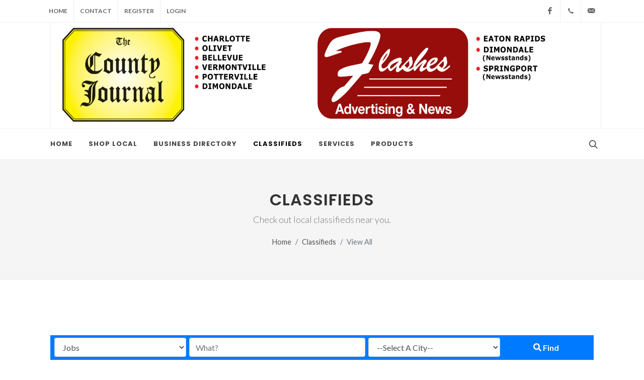

--- FILE ---
content_type: text/html; charset=UTF-8
request_url: https://countyjournal.coolerads.com/classifieds/category/jobs/agriculture
body_size: 11938
content:
<!DOCTYPE html>
<html dir="ltr" lang="en-US">
<head>

<!-- Global site tag (gtag.js) - Google Analytics -->
<script async src="https://www.googletagmanager.com/gtag/js?id=UA-7146179-1"></script>
<script type="text/javascript">
    window.dataLayer = window.dataLayer || [];
    function gtag(){dataLayer.push(arguments);}
    gtag('js', new Date());
    gtag('config', 'UA-7146179-1');
    gtag('config', 'G-XFNL618B9J');
</script>
    <link rel="shortcut icon" type="image/x-icon" href="https://countyjournal.coolerads.com/storage/websites/7-8f14e45fceea167a5a36dedd4bea2543/6937/county-journal-logo.png">

    <meta http-equiv="content-type" content="text/html; charset=utf-8" />
    <meta name="csrf-token" content="jVajp8JUh5HuivlJNcc3PJJ0M34S1AobxKol732m" />

    <!-- Stylesheets
    ============================================= -->
    <link href="https://fonts.googleapis.com/css?family=Lato:300,400,400i,700|Poppins:300,400,500,600,700|PT+Serif:400,400i&display=swap" rel="stylesheet" type="text/css" />
    <link rel="stylesheet" href="https://countyjournal.coolerads.com/assets/branded/css/bootstrap.css" type="text/css" />
    <link rel="stylesheet" href="https://countyjournal.coolerads.com/assets/branded/style.css" type="text/css" />
    <link rel="stylesheet" href="https://countyjournal.coolerads.com/assets/branded/css/dark.css" type="text/css" />
    <link rel="stylesheet" href="https://countyjournal.coolerads.com/assets/branded/css/font-icons.css" type="text/css" />
    <link rel="stylesheet" href="https://countyjournal.coolerads.com/assets/branded/css/animate.css" type="text/css" />
    <link rel="stylesheet" href="https://countyjournal.coolerads.com/assets/branded/css/magnific-popup.css" type="text/css" />
    <link rel="stylesheet" href="https://countyjournal.coolerads.com/plugins/owlcarousel/assets/owl.carousel.min.css" type="text/css" />


    <link rel="stylesheet" href="https://countyjournal.coolerads.com/assets/branded/css/custom.css" type="text/css" />
    <meta name="viewport" content="width=device-width, initial-scale=1" />
    <link href="https://countyjournal.coolerads.com/plugins/file-input/css/fileinput.min.css" rel="stylesheet">


    <link rel="stylesheet" href="https://use.fontawesome.com/5f3939115c.css">

    <!-- Document Title
    ============================================= -->
    <title>
                        Classifieds
            </title>

            <link rel="stylesheet" href="/assets/branded/css/colors.php?color=060606" type="text/css" />
    
    <style>.process-steps li { pointer-events: none; }</style>
    <link rel="stylesheet" href="https://countyjournal.coolerads.com/css/classifieds-front-end.css">

<style>
    .invalid-feedback{
        display: block;
    }
</style>
</head>

<body class="stretched">

<!-- Document Wrapper
============================================= -->
<div id="wrapper" class="clearfix">

<!-- Top Bar
============================================= -->
<div id="top-bar">
    <div class="container clearfix">

        <div class="row justify-content-between">
            <div class="col-12 col-md-auto">

                <!-- Top Links
                ============================================= -->
                <div class="top-links on-click">
                    <ul class="top-links-container">
                        <li class="top-links-item"><a href="/">Home</a></li>
                        <li class="top-links-item"><a href="https://countyjournal.coolerads.com/contact-us">Contact</a></li>
                                                                                    <li  class="top-links-item"><a href="https://countyjournal.coolerads.com/register">Register</a>
                                                            <li class="top-links-item"><a href="https://countyjournal.coolerads.com/login">Login</a>
                                <!--<div class="top-links-section">
                                    <form id="top-login" method="POST" action="https://countyjournal.coolerads.com/login" name="login-form" class="mb-0" autocomplete="off">
                                        
                                        <div class="form-group">
                                            <label>Email</label>
                                            <input type="login" class="form-control" placeholder="Email address" name="login" required>
                                        </div>
                                        <div class="form-group">
                                            <label>Password</label>
                                            <input type="password" class="form-control" placeholder="Password" required name="password">
                                        </div>
                                        <div class="form-group form-check">
                                            <input class="form-check-input" type="checkbox" id="top-login-checkbox" name="remember">
                                            <label class="form-check-label" for="top-login-checkbox">Remember Me</label>
                                        </div>
                                        <button class="btn btn-danger btn-block" type="submit">Sign in</button>
                                    </form>
                                </div> -->
                                </li>
                                            </ul>
                </div><!-- .top-links end -->

            </div>

            <div class="col-12 col-md-auto">

                <!-- Top Social
                ============================================= -->
                <ul id="top-social">
                                                <li><a href="https://www.facebook.com/The-County-Journal-80929871761/" class="si-facebook"><span class="ts-icon"><i class="icon-facebook"></i></span><span class="ts-text">Facebook</span></a></li>
                                                                                                        <li><a href="tel:(517) 543-1099" class="si-call"><span class="ts-icon"><i class="icon-call"></i></span><span class="ts-text">(517) 543-1099</span></a></li>
                                                                <li><a href="mailto:cgwing@county-journal.com" class="si-email3"><span class="ts-icon"><i class="icon-email3"></i></span><span class="ts-text">cgwing@county-journal.com</span></a></li>
                                     </ul><!-- #top-social end -->

            </div>

        </div>

    </div>
</div>



<!-- #top-bar end -->

<!-- Header
============================================= -->
<header id="header" class="header-size-sm" data-sticky-shrink="false">
    <div class="container">
        <div class="header-row flex-column flex-lg-row justify-content-center justify-content-lg-start">
            <!-- Logo
            ============================================= -->

                                    <div class="header-misc mb-4 mb-lg-0 d-none d-lg-flex">
                        <div class="top-advert">
                            <img src="https://countyjournal.coolerads.com/storage/websites/7-8f14e45fceea167a5a36dedd4bea2543/6939/Website-Header-JAN-2021-UpdateTOP-1-2048x344.jpg" height="200px" width="100%">
                        </div>
                    </div>
                        </div>
    </div>

    <div id="header-wrap" class="border-top border-f5">
        <div class="container">
            <div class="header-row justify-content-between">

                <div class="header-misc">

                    <!-- Top Search
                    ============================================= -->
                    <div id="top-search" class="header-misc-icon">
                        <a href="#" id="top-search-trigger"><i class="icon-line-search"></i><i class="icon-line-cross"></i></a>
                    </div><!-- #top-search end -->

                </div>

                <div id="primary-menu-trigger">
                    <svg class="svg-trigger" viewBox="0 0 100 100"><path d="m 30,33 h 40 c 3.722839,0 7.5,3.126468 7.5,8.578427 0,5.451959 -2.727029,8.421573 -7.5,8.421573 h -20"></path><path d="m 30,50 h 40"></path><path d="m 70,67 h -40 c 0,0 -7.5,-0.802118 -7.5,-8.365747 0,-7.563629 7.5,-8.634253 7.5,-8.634253 h 20"></path></svg>
                </div>
                <!-- Primary Navigation
                ============================================= -->
                <nav class="primary-menu">

                    <ul class="menu-container">

                        <li class="menu-item ">
                            <a class="menu-link" href="https://countyjournal.coolerads.com">
                                <div>Home</div>
                            </a>
                        </li>

                                                                                    <li class="menu-item "><a class="menu-link" href="https://countyjournal.coolerads.com/display-ads/view_all"><div>Shop Local</div></a></li>
                            
                                                            <li class="menu-item "><a class="menu-link" href="https://countyjournal.coolerads.com/businesses/view_all"><div>Business Directory</div></a></li>
                            
                                                            <li class="menu-item  current">
                                    <a class="menu-link" href="https://countyjournal.coolerads.com/classifieds/view_all">
                                        <div>Classifieds</div>
                                    </a>
                                </li>
                            
                                                                                                                    <li class="menu-item ">
                                    <a class="menu-link" href="https://countyjournal.coolerads.com/services/view_all">
                                        <div>Services</div>
                                    </a>
                                </li>
                                                                                        <li class="menu-item "><a class="menu-link" href="https://countyjournal.coolerads.com/products/view_all"><div>Products</div></a></li>
                                                                              
                    </ul>

                </nav><!-- #primary-menu end -->

                <form class="top-search-form" action="https://countyjournal.coolerads.com/search" method="get">
                    <input type="text" name="q" class="form-control" value="" placeholder="Type &amp; Hit Enter.." autocomplete="off">
                </form>

            </div>

        </div>
    </div>
    <div class="header-wrap-clone"></div>
</header>

<!-- #header end -->

    <!-- Page Title
    ============================================= -->
    
        <section id="page-title" class="page-title-center">
        <div class="container">
            <h1>    Classifieds
</h1>            <span>    Check out local classifieds near you.
</span>            <ol class="breadcrumb">
                    <li class="breadcrumb-item"><a href="https://countyjournal.coolerads.com">Home</a></li>
            
        
                            <li class="breadcrumb-item"><a href="https://countyjournal.coolerads.com/classifieds/view_all">Classifieds</a></li>
            
        
                            <li class="breadcrumb-item active">View All</li>
            
        

    
            </ol>
        </div>
    </section><!-- #page-title end -->
    
<!-- Content
============================================= -->
<section id="content">
    <div class="content-wrap">

        <div class="container">
                    </div>

        
                <div class="container clearfix">

            <div class="container">
    <div class="search-row-wrapper">
        <div class="container">
            <form method="GET" action="https://countyjournal.coolerads.com/classifieds/view_all" accept-charset="UTF-8" class="" id="search-form">
               <div class="row m-0">
                   <div class="col-xl-3 col-md-3 col-sm-12 col-xs-12">
                       <select name="c" id="catSearch" class="form-control selecter">
                           <option value="" > All Categories </option>
                                                                                                         <option  value="359"> Autos </option>
                                                                          <option  selected=&quot;selected&quot; value="360"> Jobs </option>
                                                                          <option  value="361"> Services </option>
                                                                          <option  value="362"> Wanted </option>
                                                                          <option  value="363"> Notices </option>
                                                                          <option  value="364"> Furniture </option>
                                                                          <option  value="365"> Free </option>
                                                                          <option  value="366"> Trade </option>
                                                                          <option  value="367"> Rentals </option>
                                                                          <option  value="368"> Real Estate </option>
                                                                          <option  value="369"> Merchandise </option>
                                                                          <option  value="370"> Pets &amp; Animals </option>
                                                                          <option  value="371"> Garage Sales </option>
                                                                          <option  value="372"> Miscellaneous </option>
                                                                          <option  value="605"> Business Opportunities </option>
                                                                                         </select>
                   </div>

                   <div class="col-xl-4 col-md-4 col-sm-12 col-xs-12">
                       <input name="q" class="form-control keyword" type="text" placeholder="What?" value="">
                   </div>

                   <div class="col-xl-3 col-md-3 col-sm-12 col-xs-12 search-col locationicon location-select">

                       <select class="form-control select2" name="location"><option value="Bronx">Bronx</option><option value="Burbank">Burbank</option><option value="Chelsea">Chelsea</option><option value="Fairfield">Fairfield</option><option value="Flanders">Flanders</option><option value="Flowery Branch">Flowery Branch</option><option value="Gaithersburg">Gaithersburg</option><option value="Grand Ledge">Grand Ledge</option><option value="Hayward">Hayward</option><option value="Marietta">Marietta</option><option value="Memphis">Memphis</option><option value="Miami">Miami</option><option value="Philadelphia">Philadelphia</option><option value="San Antonio">San Antonio</option><option value="Sanford">Sanford</option><option value="Surrey">Surrey</option><option value="Webster Groves">Webster Groves</option><option value="" selected="selected">--Select A City--</option></select>




                   </div>

                   <input type="hidden" id="lSearch" name="l" value="">
                   <input type="hidden" id="rSearch" name="r" value="">

                   <div class="col-xl-2 col-md-2 col-sm-12 col-xs-12">
                       <button class="btn btn-block btn-primary">
                           <i class="icon-search"></i> <strong>Find</strong>
                       </button>
                   </div>
               </div>
            </form>

        </div>
    </div>
</div>


            <div class="container hide-xs">
                <div class="category-links">
                    <ul>
                                                    <li>
                                                                <a href="https://countyjournal.coolerads.com/classifieds/category/jobs/accounting-finance">
                                    Accounting/Finance
                                </a>
                            </li>
                                                    <li>
                                                                <a href="https://countyjournal.coolerads.com/classifieds/category/jobs/administrative">
                                    Administrative
                                </a>
                            </li>
                                                    <li>
                                                                <a href="https://countyjournal.coolerads.com/classifieds/category/jobs/agriculture">
                                    Agriculture
                                </a>
                            </li>
                                                    <li>
                                                                <a href="https://countyjournal.coolerads.com/classifieds/category/jobs/architecture">
                                    Architecture
                                </a>
                            </li>
                                                    <li>
                                                                <a href="https://countyjournal.coolerads.com/classifieds/category/jobs/art-entertainment-design">
                                    Art/Entertainment/Design
                                </a>
                            </li>
                                                    <li>
                                                                <a href="https://countyjournal.coolerads.com/classifieds/category/jobs/automotive">
                                    Automotive
                                </a>
                            </li>
                                                    <li>
                                                                <a href="https://countyjournal.coolerads.com/classifieds/category/jobs/banking">
                                    Banking
                                </a>
                            </li>
                                                    <li>
                                                                <a href="https://countyjournal.coolerads.com/classifieds/category/jobs/biotech-science">
                                    Biotech/Science
                                </a>
                            </li>
                                                    <li>
                                                                <a href="https://countyjournal.coolerads.com/classifieds/category/jobs/business-management">
                                    Business/Management
                                </a>
                            </li>
                                                    <li>
                                                                <a href="https://countyjournal.coolerads.com/classifieds/category/jobs/construction">
                                    Construction
                                </a>
                            </li>
                                                    <li>
                                                                <a href="https://countyjournal.coolerads.com/classifieds/category/jobs/customerservice">
                                    CustomerService
                                </a>
                            </li>
                                                    <li>
                                                                <a href="https://countyjournal.coolerads.com/classifieds/category/jobs/education">
                                    Education
                                </a>
                            </li>
                                                    <li>
                                                                <a href="https://countyjournal.coolerads.com/classifieds/category/jobs/government-military">
                                    Government/Military
                                </a>
                            </li>
                                                    <li>
                                                                <a href="https://countyjournal.coolerads.com/classifieds/category/jobs/healthcare">
                                    Healthcare
                                </a>
                            </li>
                                                    <li>
                                                                <a href="https://countyjournal.coolerads.com/classifieds/category/jobs/humanresources">
                                    HumanResources
                                </a>
                            </li>
                                                    <li>
                                                                <a href="https://countyjournal.coolerads.com/classifieds/category/jobs/internships">
                                    Internships
                                </a>
                            </li>
                                                    <li>
                                                                <a href="https://countyjournal.coolerads.com/classifieds/category/jobs/it-systems">
                                    IT/Systems
                                </a>
                            </li>
                                                    <li>
                                                                <a href="https://countyjournal.coolerads.com/classifieds/category/jobs/lawenforcement-security">
                                    LawEnforcement/Security
                                </a>
                            </li>
                                                    <li>
                                                                <a href="https://countyjournal.coolerads.com/classifieds/category/jobs/legal">
                                    Legal
                                </a>
                            </li>
                                                    <li>
                                                                <a href="https://countyjournal.coolerads.com/classifieds/category/jobs/manufacturing-operations">
                                    Manufacturing/Operations
                                </a>
                            </li>
                                                    <li>
                                                                <a href="https://countyjournal.coolerads.com/classifieds/category/jobs/marketing-pr">
                                    Marketing/PR
                                </a>
                            </li>
                                                    <li>
                                                                <a href="https://countyjournal.coolerads.com/classifieds/category/jobs/nonprofit-volunteer">
                                    Nonprofit/Volunteer
                                </a>
                            </li>
                                                    <li>
                                                                <a href="https://countyjournal.coolerads.com/classifieds/category/jobs/other-%28jobs%29">
                                    Other (JOBS)
                                </a>
                            </li>
                                                    <li>
                                                                <a href="https://countyjournal.coolerads.com/classifieds/category/jobs/part-time">
                                    Part-time
                                </a>
                            </li>
                                                    <li>
                                                                <a href="https://countyjournal.coolerads.com/classifieds/category/jobs/realestate">
                                    RealEstate
                                </a>
                            </li>
                                                    <li>
                                                                <a href="https://countyjournal.coolerads.com/classifieds/category/jobs/restaurants-and-catering">
                                    Restaurants &amp; Catering
                                </a>
                            </li>
                                                    <li>
                                                                <a href="https://countyjournal.coolerads.com/classifieds/category/jobs/retail">
                                    Retail
                                </a>
                            </li>
                                                    <li>
                                                                <a href="https://countyjournal.coolerads.com/classifieds/category/jobs/sales">
                                    Sales
                                </a>
                            </li>
                                                    <li>
                                                                <a href="https://countyjournal.coolerads.com/classifieds/category/jobs/skilledtrade-craft">
                                    SkilledTrade/Craft
                                </a>
                            </li>
                                                    <li>
                                                                <a href="https://countyjournal.coolerads.com/classifieds/category/jobs/software-hardware">
                                    Software/Hardware
                                </a>
                            </li>
                                                    <li>
                                                                <a href="https://countyjournal.coolerads.com/classifieds/category/jobs/transportation">
                                    Transportation
                                </a>
                            </li>
                                                    <li>
                                                                <a href="https://countyjournal.coolerads.com/classifieds/category/jobs/general">
                                    General
                                </a>
                            </li>
                                                    <li>
                                                                <a href="https://countyjournal.coolerads.com/classifieds/category/jobs/personal-services">
                                    Personal Services
                                </a>
                            </li>
                                                    <li>
                                                                <a href="https://countyjournal.coolerads.com/classifieds/category/jobs/insurance">
                                    Insurance
                                </a>
                            </li>
                                                    <li>
                                                                <a href="https://countyjournal.coolerads.com/classifieds/category/jobs/employment-services">
                                    Employment Services
                                </a>
                            </li>
                                                    <li>
                                                                <a href="https://countyjournal.coolerads.com/classifieds/category/jobs/full-time">
                                    Full-Time
                                </a>
                            </li>
                                                    <li>
                                                                <a href="https://countyjournal.coolerads.com/classifieds/category/jobs/work-at-home">
                                    Work at Home
                                </a>
                            </li>
                                            </ul>
                </div>
            </div>
            
            <div class="row">
                <div class="col-12">
                    <div class="float-right">
                        <a href="https://countyjournal.coolerads.com/classifieds/create/step/1" class="button button-3d button-rounded button-yellow button-light"><i class="icon-plus"></i>Add Classified</a>
                    </div>
                </div>
            </div>

            <div class="row">

                <!-- this (.mobile-filter-sidebar) part will be position fixed in mobile version -->
<div class="col-md-3 page-sidebar mobile-filter-sidebar pb-4">
	<aside>
		<div class="sidebar-modern-inner enable-long-words">

			<form id="cfForm" role="form" class="form" action="https://countyjournal.coolerads.com/classifieds/category/jobs/agriculture" method="GET">
		<input type="hidden" name="_token" value="jVajp8JUh5HuivlJNcc3PJJ0M34S1AobxKol732m">
													
												
				<!-- select -->
				<div class="block-title has-arrow sidebar-header">
					<h5><strong><a href="#">Work Type</a></strong> </h5>
				</div>
				<div class="block-content list-filter">
					<div class="filter-content">
												<select id="cf.12" name="cf[12]" class="form-control select2">
							<option value=""
																			selected="selected"
																>
								Select
							</option>
																								<option value="15"
																				>
										Full-time
									</option>
																	<option value="18"
																				>
										Internship
									</option>
																	<option value="16"
																				>
										Part-time
									</option>
																	<option value="19"
																				>
										Permanent
									</option>
																	<option value="17"
																				>
										Temporary
									</option>
																					</select>
					</div>
				</div>
				<input type="hidden" id="cf12QueryString" value="">
				<div style="clear:both"></div>

			
                
			</form>
	<div style="clear:both"></div>






















                            					<!-- Price -->
					<div class="block-title has-arrow sidebar-header">
						<h5><strong><a href="#">Price range</a></strong></h5>
					</div>
					<div class="block-content list-filter">
						<form role="form" class="form-inline" action="https://countyjournal.coolerads.com/classifieds/category/jobs/agriculture" method="GET">
							<input type="hidden" name="_token" value="jVajp8JUh5HuivlJNcc3PJJ0M34S1AobxKol732m">
														<div class="form-group col-sm-4 no-padding">
								<input type="text" placeholder="2000" id="minPrice" name="minPrice" class="form-control" value="">
							</div>
							<div class="form-group col-sm-1 no-padding text-center hidden-xs"> -</div>
							<div class="form-group col-sm-4 no-padding">
								<input type="text" placeholder="3000" id="maxPrice" name="maxPrice" class="form-control" value="">
							</div>
							<div class="form-group col-sm-3 no-padding">
								<button class="btn btn-default pull-right btn-block-xs" type="submit">GO</button>
							</div>
						</form>
						<div style="clear:both"></div>
					</div>
                
				                <!-- SubCategory -->
				<div id="subCatsList">
					<div class="block-title has-arrow sidebar-header">
						<h5><strong><a href="#"><i class="fa fa-angle-left"></i> Others Categories</a></strong></h5>
					</div>
					<div class="block-content list-filter categories-list">
						<ul class="list-unstyled">
							<li>
																										<a href="https://countyjournal.coolerads.com/classifieds/category/jobs" title="Jobs">
										<span class="title"><strong>Jobs</strong>
										</span><span class="count">&nbsp;0</span>
									</a>
																<ul class="list-unstyled long-list">
																																						<li>
																																		<a href="https://countyjournal.coolerads.com/classifieds/category/jobs/accounting-finance" title="Accounting/Finance">
													Accounting/Finance
													<span class="count">(0)</span>
												</a>
																					</li>
																													<li>
																																		<a href="https://countyjournal.coolerads.com/classifieds/category/jobs/administrative" title="Administrative">
													Administrative
													<span class="count">(0)</span>
												</a>
																					</li>
																													<li>
																																		<strong>
													<a href="https://countyjournal.coolerads.com/classifieds/category/jobs/agriculture" title="Agriculture">
														Agriculture
														<span class="count">(0)</span>
													</a>
												</strong>
																					</li>
																													<li>
																																		<a href="https://countyjournal.coolerads.com/classifieds/category/jobs/architecture" title="Architecture">
													Architecture
													<span class="count">(0)</span>
												</a>
																					</li>
																													<li>
																																		<a href="https://countyjournal.coolerads.com/classifieds/category/jobs/art-entertainment-design" title="Art/Entertainment/Design">
													Art/Entertainment/Design
													<span class="count">(0)</span>
												</a>
																					</li>
																													<li>
																																		<a href="https://countyjournal.coolerads.com/classifieds/category/jobs/automotive" title="Automotive">
													Automotive
													<span class="count">(0)</span>
												</a>
																					</li>
																													<li>
																																		<a href="https://countyjournal.coolerads.com/classifieds/category/jobs/banking" title="Banking">
													Banking
													<span class="count">(0)</span>
												</a>
																					</li>
																													<li>
																																		<a href="https://countyjournal.coolerads.com/classifieds/category/jobs/biotech-science" title="Biotech/Science">
													Biotech/Science
													<span class="count">(0)</span>
												</a>
																					</li>
																													<li>
																																		<a href="https://countyjournal.coolerads.com/classifieds/category/jobs/business-management" title="Business/Management">
													Business/Management
													<span class="count">(0)</span>
												</a>
																					</li>
																													<li>
																																		<a href="https://countyjournal.coolerads.com/classifieds/category/jobs/construction" title="Construction">
													Construction
													<span class="count">(0)</span>
												</a>
																					</li>
																													<li>
																																		<a href="https://countyjournal.coolerads.com/classifieds/category/jobs/customerservice" title="CustomerService">
													CustomerService
													<span class="count">(0)</span>
												</a>
																					</li>
																													<li>
																																		<a href="https://countyjournal.coolerads.com/classifieds/category/jobs/education" title="Education">
													Education
													<span class="count">(0)</span>
												</a>
																					</li>
																													<li>
																																		<a href="https://countyjournal.coolerads.com/classifieds/category/jobs/government-military" title="Government/Military">
													Government/Military
													<span class="count">(0)</span>
												</a>
																					</li>
																													<li>
																																		<a href="https://countyjournal.coolerads.com/classifieds/category/jobs/healthcare" title="Healthcare">
													Healthcare
													<span class="count">(0)</span>
												</a>
																					</li>
																													<li>
																																		<a href="https://countyjournal.coolerads.com/classifieds/category/jobs/humanresources" title="HumanResources">
													HumanResources
													<span class="count">(0)</span>
												</a>
																					</li>
																													<li>
																																		<a href="https://countyjournal.coolerads.com/classifieds/category/jobs/internships" title="Internships">
													Internships
													<span class="count">(0)</span>
												</a>
																					</li>
																													<li>
																																		<a href="https://countyjournal.coolerads.com/classifieds/category/jobs/it-systems" title="IT/Systems">
													IT/Systems
													<span class="count">(0)</span>
												</a>
																					</li>
																													<li>
																																		<a href="https://countyjournal.coolerads.com/classifieds/category/jobs/lawenforcement-security" title="LawEnforcement/Security">
													LawEnforcement/Security
													<span class="count">(0)</span>
												</a>
																					</li>
																													<li>
																																		<a href="https://countyjournal.coolerads.com/classifieds/category/jobs/legal" title="Legal">
													Legal
													<span class="count">(0)</span>
												</a>
																					</li>
																													<li>
																																		<a href="https://countyjournal.coolerads.com/classifieds/category/jobs/manufacturing-operations" title="Manufacturing/Operations">
													Manufacturing/Operations
													<span class="count">(0)</span>
												</a>
																					</li>
																													<li>
																																		<a href="https://countyjournal.coolerads.com/classifieds/category/jobs/marketing-pr" title="Marketing/PR">
													Marketing/PR
													<span class="count">(0)</span>
												</a>
																					</li>
																													<li>
																																		<a href="https://countyjournal.coolerads.com/classifieds/category/jobs/nonprofit-volunteer" title="Nonprofit/Volunteer">
													Nonprofit/Volunteer
													<span class="count">(0)</span>
												</a>
																					</li>
																													<li>
																																		<a href="https://countyjournal.coolerads.com/classifieds/category/jobs/other-(jobs)" title="Other (JOBS)">
													Other (JOBS)
													<span class="count">(0)</span>
												</a>
																					</li>
																													<li>
																																		<a href="https://countyjournal.coolerads.com/classifieds/category/jobs/part-time" title="Part-time">
													Part-time
													<span class="count">(0)</span>
												</a>
																					</li>
																													<li>
																																		<a href="https://countyjournal.coolerads.com/classifieds/category/jobs/realestate" title="RealEstate">
													RealEstate
													<span class="count">(0)</span>
												</a>
																					</li>
																													<li>
																																		<a href="https://countyjournal.coolerads.com/classifieds/category/jobs/restaurants-and-catering" title="Restaurants &amp; Catering">
													Restaurants &amp; Catering
													<span class="count">(0)</span>
												</a>
																					</li>
																													<li>
																																		<a href="https://countyjournal.coolerads.com/classifieds/category/jobs/retail" title="Retail">
													Retail
													<span class="count">(0)</span>
												</a>
																					</li>
																													<li>
																																		<a href="https://countyjournal.coolerads.com/classifieds/category/jobs/sales" title="Sales">
													Sales
													<span class="count">(0)</span>
												</a>
																					</li>
																													<li>
																																		<a href="https://countyjournal.coolerads.com/classifieds/category/jobs/skilledtrade-craft" title="SkilledTrade/Craft">
													SkilledTrade/Craft
													<span class="count">(0)</span>
												</a>
																					</li>
																													<li>
																																		<a href="https://countyjournal.coolerads.com/classifieds/category/jobs/software-hardware" title="Software/Hardware">
													Software/Hardware
													<span class="count">(0)</span>
												</a>
																					</li>
																													<li>
																																		<a href="https://countyjournal.coolerads.com/classifieds/category/jobs/transportation" title="Transportation">
													Transportation
													<span class="count">(0)</span>
												</a>
																					</li>
																													<li>
																																		<a href="https://countyjournal.coolerads.com/classifieds/category/jobs/general" title="General">
													General
													<span class="count">(0)</span>
												</a>
																					</li>
																													<li>
																																		<a href="https://countyjournal.coolerads.com/classifieds/category/jobs/personal-services" title="Personal Services">
													Personal Services
													<span class="count">(0)</span>
												</a>
																					</li>
																													<li>
																																		<a href="https://countyjournal.coolerads.com/classifieds/category/jobs/insurance" title="Insurance">
													Insurance
													<span class="count">(0)</span>
												</a>
																					</li>
																													<li>
																																		<a href="https://countyjournal.coolerads.com/classifieds/category/jobs/employment-services" title="Employment Services">
													Employment Services
													<span class="count">(0)</span>
												</a>
																					</li>
																													<li>
																																		<a href="https://countyjournal.coolerads.com/classifieds/category/jobs/full-time" title="Full-Time">
													Full-Time
													<span class="count">(0)</span>
												</a>
																					</li>
																													<li>
																																		<a href="https://countyjournal.coolerads.com/classifieds/category/jobs/work-at-home" title="Work at Home">
													Work at Home
													<span class="count">(0)</span>
												</a>
																					</li>
																										</ul>
							</li>
						</ul>
					</div>
				</div>
							
            <!-- Category -->
			<div id="catsList" style="display: none;">
				<div class="block-title has-arrow sidebar-header">
					<h5><strong><a href="#">All Categories</a></strong></h5>
				</div>
				<div class="block-content list-filter categories-list">
					<ul class="list-unstyled">
																			<li>
																									<a href="https://countyjournal.coolerads.com/classifieds/category/autos" title="Autos">
										<span class="title">Autos</span>
										<span class="count">&nbsp;0</span>
									</a>
															</li>
													<li>
																									<strong>
										<a href="https://countyjournal.coolerads.com/classifieds/category/jobs" title="Jobs">
											<span class="title">Jobs</span>
											<span class="count">&nbsp;0</span>
										</a>
									</strong>
															</li>
													<li>
																									<a href="https://countyjournal.coolerads.com/classifieds/category/services" title="Services">
										<span class="title">Services</span>
										<span class="count">&nbsp;1</span>
									</a>
															</li>
													<li>
																									<a href="https://countyjournal.coolerads.com/classifieds/category/wanted" title="Wanted">
										<span class="title">Wanted</span>
										<span class="count">&nbsp;0</span>
									</a>
															</li>
													<li>
																									<a href="https://countyjournal.coolerads.com/classifieds/category/notices" title="Notices">
										<span class="title">Notices</span>
										<span class="count">&nbsp;0</span>
									</a>
															</li>
													<li>
																									<a href="https://countyjournal.coolerads.com/classifieds/category/furniture" title="Furniture">
										<span class="title">Furniture</span>
										<span class="count">&nbsp;0</span>
									</a>
															</li>
													<li>
																									<a href="https://countyjournal.coolerads.com/classifieds/category/free" title="Free">
										<span class="title">Free</span>
										<span class="count">&nbsp;0</span>
									</a>
															</li>
													<li>
																									<a href="https://countyjournal.coolerads.com/classifieds/category/trade" title="Trade">
										<span class="title">Trade</span>
										<span class="count">&nbsp;0</span>
									</a>
															</li>
													<li>
																									<a href="https://countyjournal.coolerads.com/classifieds/category/rentals" title="Rentals">
										<span class="title">Rentals</span>
										<span class="count">&nbsp;0</span>
									</a>
															</li>
													<li>
																									<a href="https://countyjournal.coolerads.com/classifieds/category/real-estate" title="Real Estate">
										<span class="title">Real Estate</span>
										<span class="count">&nbsp;0</span>
									</a>
															</li>
													<li>
																									<a href="https://countyjournal.coolerads.com/classifieds/category/merchandise" title="Merchandise">
										<span class="title">Merchandise</span>
										<span class="count">&nbsp;0</span>
									</a>
															</li>
													<li>
																									<a href="https://countyjournal.coolerads.com/classifieds/category/pets-and-animals" title="Pets &amp; Animals">
										<span class="title">Pets &amp; Animals</span>
										<span class="count">&nbsp;0</span>
									</a>
															</li>
													<li>
																									<a href="https://countyjournal.coolerads.com/classifieds/category/garage-sales" title="Garage Sales">
										<span class="title">Garage Sales</span>
										<span class="count">&nbsp;0</span>
									</a>
															</li>
													<li>
																									<a href="https://countyjournal.coolerads.com/classifieds/category/miscellaneous" title="Miscellaneous">
										<span class="title">Miscellaneous</span>
										<span class="count">&nbsp;0</span>
									</a>
															</li>
													<li>
																									<a href="https://countyjournal.coolerads.com/classifieds/category/business-opportunities" title="Business Opportunities">
										<span class="title">Business Opportunities</span>
										<span class="count">&nbsp;0</span>
									</a>
															</li>
																	</ul>
				</div>
			</div>

            <!-- City -->
			<div class="block-title has-arrow sidebar-header">
				<h5><strong><a href="#">Cities</a></strong></h5>
			</div>
			<div class="block-content list-filter locations-list">
				<ul class="browse-list list-unstyled long-list">
                    																				<li>
																	<a href="https://countyjournal.coolerads.com/classifieds/view_all?location=Bronx" title="Bronx">
										Bronx
									</a>
															</li>
																				<li>
																	<a href="https://countyjournal.coolerads.com/classifieds/view_all?location=Burbank" title="Burbank">
										Burbank
									</a>
															</li>
																				<li>
																	<a href="https://countyjournal.coolerads.com/classifieds/view_all?location=Chelsea" title="Chelsea">
										Chelsea
									</a>
															</li>
																				<li>
																	<a href="https://countyjournal.coolerads.com/classifieds/view_all?location=Fairfield" title="Fairfield">
										Fairfield
									</a>
															</li>
																				<li>
																	<a href="https://countyjournal.coolerads.com/classifieds/view_all?location=Flanders" title="Flanders">
										Flanders
									</a>
															</li>
																				<li>
																	<a href="https://countyjournal.coolerads.com/classifieds/view_all?location=Flowery+Branch" title="Flowery Branch">
										Flowery Branch
									</a>
															</li>
																				<li>
																	<a href="https://countyjournal.coolerads.com/classifieds/view_all?location=Gaithersburg" title="Gaithersburg">
										Gaithersburg
									</a>
															</li>
																				<li>
																	<a href="https://countyjournal.coolerads.com/classifieds/view_all?location=Grand+Ledge" title="Grand Ledge">
										Grand Ledge
									</a>
															</li>
																				<li>
																	<a href="https://countyjournal.coolerads.com/classifieds/view_all?location=Hayward" title="Hayward">
										Hayward
									</a>
															</li>
																				<li>
																	<a href="https://countyjournal.coolerads.com/classifieds/view_all?location=Marietta" title="Marietta">
										Marietta
									</a>
															</li>
																				<li>
																	<a href="https://countyjournal.coolerads.com/classifieds/view_all?location=Memphis" title="Memphis">
										Memphis
									</a>
															</li>
																				<li>
																	<a href="https://countyjournal.coolerads.com/classifieds/view_all?location=Miami" title="Miami">
										Miami
									</a>
															</li>
																				<li>
																	<a href="https://countyjournal.coolerads.com/classifieds/view_all?location=Philadelphia" title="Philadelphia">
										Philadelphia
									</a>
															</li>
																				<li>
																	<a href="https://countyjournal.coolerads.com/classifieds/view_all?location=San+Antonio" title="San Antonio">
										San Antonio
									</a>
															</li>
																				<li>
																	<a href="https://countyjournal.coolerads.com/classifieds/view_all?location=Sanford" title="Sanford">
										Sanford
									</a>
															</li>
																				<li>
																	<a href="https://countyjournal.coolerads.com/classifieds/view_all?location=Surrey" title="Surrey">
										Surrey
									</a>
															</li>
																				<li>
																	<a href="https://countyjournal.coolerads.com/classifieds/view_all?location=Webster+Groves" title="Webster Groves">
										Webster Groves
									</a>
															</li>
													                    				</ul>
			</div>

			<div style="clear:both"></div>
		</div>
	</aside>

</div>

                <!-- Content -->
<div class="col-md-9 page-content col-thin-left">
    <div class="category-list">
        <div class="tab-box">

            <!-- Nav tabs -->
            <ul id="postType" class="nav nav-tabs add-tabs tablist" role="tablist">
                                <li class="active nav-item">
                    <a href="https://countyjournal.coolerads.com/classifieds/category/jobs/agriculture" role="tab" data-toggle="tab" class="nav-link">
                        All Ads <span class="badge badge-pill badge-danger">0</span>
                    </a>
                </li>
            </ul>

            <div class="tab-filter">
                <select id="orderBy" title="sort by" class="niceselecter select-sort-by" data-style="btn-select" data-width="auto">
                    <option value="https://countyjournal.coolerads.com/classifieds/category/jobs/agriculture">Sort by</option>
                    <option 
                            value="https://countyjournal.coolerads.com/classifieds/category/jobs/agriculture?orderBy=priceAsc">
                    Price : Low to High
                    </option>
                    <option 
                            value="https://countyjournal.coolerads.com/classifieds/category/jobs/agriculture?orderBy=priceDesc">
                    Price : High to Low
                    </option>
                    <option 
                            value="https://countyjournal.coolerads.com/classifieds/category/jobs/agriculture?orderBy=relevance">
                    Relevance
                    </option>
                    <option 
                            value="https://countyjournal.coolerads.com/classifieds/category/jobs/agriculture?orderBy=date">
                    Date
                    </option>
                    





                </select>
            </div>

        </div>
        <div class="listing-filter">
                            <div class="pull-right col-xs-6 text-right listing-view-action">
                    <span class="list-view"><i class="icon-th-list"></i></span>
                    <span class="compact-view"><i class="icon-list"></i></span>
                    <span class="grid-view active"><i class="icon-th-large"></i></span>
                </div>
            
            <div style="clear:both"></div>
        </div>


        <!-- Mobile Filter Bar -->
        <div class="mobile-filter-bar col-xl-12">
            <ul class="list-unstyled list-inline no-margin no-padding">
                                <li>
                    <div class="dropdown">
                        <a data-toggle="dropdown" class="dropdown-toggle">Sort by</a>
                        <ul class="dropdown-menu">
                            <li>
                                <a href="https://countyjournal.coolerads.com/classifieds/category/jobs/agriculture" rel="nofollow">
                                    Sort by
                                </a>
                            </li>
                            <li>
                                <a href="https://countyjournal.coolerads.com/classifieds/category/jobs/agriculture?orderBy=priceAsc" rel="nofollow">
                                    Price : Low to High
                                </a>
                            </li>
                            <li>
                                <a href="https://countyjournal.coolerads.com/classifieds/category/jobs/agriculture?orderBy=priceDesc" rel="nofollow">
                                    Price : High to Low
                                </a>
                            </li>
                            <li>
                                <a href="https://countyjournal.coolerads.com/classifieds/category/jobs/agriculture?orderBy=relevance" rel="nofollow">
                                    Relevance
                                </a>
                            </li>
                            <li>
                                <a href="https://countyjournal.coolerads.com/classifieds/category/jobs/agriculture?orderBy=date" rel="nofollow">
                                    Date
                                </a>
                            </li>
                        </ul>
                    </div>
                </li>
            </ul>
        </div>
        <div class="menu-overly-mask"></div>
        <!-- Mobile Filter bar End-->

        <div id="postsList" class="adds-wrapper row no-margin">
            <div class="item-list  tracking-item-display"
         data-content-type="classified"
         data-content-id="19"
         data-track-type="impressions"
    >

		<div class="row">
            
			<div class="col-md-2 no-padding photobox">
				<div class="add-image">
					<span class="photo-count"><i class="icon-camera"></i> 1 </span>
					<a href="https://countyjournal.coolerads.com/classifieds/19" class="tracking-item-click"
                       data-content-type="classified"
                       data-content-id="19"
                       data-track-type="clicks"
                    >
						<img class="lazyload img-thumbnail no-margin" src="https://countyjournal.coolerads.com/storage/websites/7-8f14e45fceea167a5a36dedd4bea2543/68303/UWuHeSZAZFWWbwjBDDq9JOalry19VtMOA2TCCkTx.jpg" alt="Logicstics">
					</a>
				</div>
			</div>

			<div class="col-md-7 add-desc-box">
				<div class="ads-details">
					<h5 class="add-title">
						<a href="https://countyjournal.coolerads.com/classifieds/19" class="tracking-item-click"
                           data-content-type="classified"
                           data-content-id="19"
                           data-track-type="clicks"
                        >Logicstics </a>
					</h5>

					<span class="info-row">



						<span class="date"><i class="icon-clock"></i> 2 weeks ago </span>
													<span class="category">
								<i class="icon-folder"></i>&nbsp;
								<a href="https://countyjournal.coolerads.com/classifieds/category/services" class="info-link">Services</a>
							</span>
												<span class="item-location">
							<i class="icon-location"></i>&nbsp;
							Philadelphia 
						</span>
					</span>
				</div>

			</div>

			<div class="col-md-3 text-right price-box">
				<h4 class="item-price">
																		--
															</h4>
							</div>
		</div>
	</div>
	
        </div>

        <div class="tab-box save-search-bar text-center">
                            <a href="#"> &nbsp; </a>
                    </div>
    </div>

    <nav class="pagination-bar mb-5 pagination-sm" aria-label="">
        
    </nav>

    <div class="post-promo text-center mb-5">
        <h2> Do you have something to sell or rent? </h2>
        <h5>Sell your products and services online FOR FREE. It&#039;s easier than you think !</h5>
                    <a href="https://countyjournal.coolerads.com/login" class="btn btn-border btn-post btn-add-listing" data-toggle="modal">Start Now!</a>
            </div>

</div>

<div style="clear:both;"></div>
            </div>


        </div>

    </div>
</section><!-- #content end -->

<!-- Footer
============================================= -->
<footer id="footer" class="dark">
    <div class="container">

        <!-- Footer Widgets
        ============================================= -->
        <!-- Footer Widgets	============================================= -->
<div class="footer-widgets-wrap row col-mb-50">

    <!-- Footer Widget - Newspaper About/Description
    ============================================= -->
    <div class="col-lg-8 col-sm-6">
                <div class="widget widget_links">
            <h4 class="mb-3 mb-sm-4 nott ls0">About Us</h4>
            THE COUNTY JOURNAL – “EATON COUNTY’S ADVERTISING &amp; NEWS JOURNAL”
DELIVERED TO YOU WEEKLY SATURDAY.
The County Journal’s formula for a successful local newspaper and advertising medium is very simple. “Provide the readers in every community in which we serve with what they want, give the advertisers what they need and make sure it gets into … Every Home, Business and Apartment Every Week.”

Our loyal readers look to The County Journal to be better informed on what’s happening in the neighborhoods in which they live, work and play. They enjoy the stories and find the information that is important to them… information they can not read anywhere else plus, the best advertised specials in Eaton County. All of the local content and advertising in the world means absolutely nothing without a proper distribution system. The County Journal newspaper is distributed to every home and business within the communities that we serve. This provides our advertisers with blanket coverage in their market area that is unavailable in any other medium. The County Journal classifieds are another important resource for our readers, from finding the services they need to advertising their garage sales and other cash raising items.

The County Journal reaches over 48,750 people in eight communities every Saturday. No other publication, radio, or TV station, has a greater market penetration and readership in our market area than The County Journal.

Our entire team of associates pledge to provide our readers with the best local news, advertised specials and opportunities that Eaton County has to offer. We have an extreme obligation to all of our advertisers to expose their message to all of our readers. By spreading your classifieds, display advertising, and news throughout the publication we are encouraging everyone to read every message from page one to the very last page. That is best described as improved communication for every reader, advertiser, and community we serve.

Providing our readers with the information they want and our advertisers the readership they demand, makes The County Journal, “Eaton County’s Favorite Advertising And News Journal”.

Some may not realize it but The County Journal also offers many years of combined experience for all of your professional printing needs. From business cards to books, wedding invitations, rubber stamps and more, supported by a group of graphic artists that are second to none, advertising agency quality, product and knowledge result in only the finest products and services available.
        </div>
                        <div class="widget widget_links">
                <h4 class="mb-3 mb-sm-4 nott ls0">Address</h4>
                241 S. Cochran Ave.  Charlotte, MI 48813
        </div>
            </div>

    <!-- Footer Widget - Newspaper Distribution Area
    ============================================= -->
    <div class="col-lg-4 col-sm-6">
        <div class="widget widget_links">
        <h4 class="mb-3 mb-sm-4 nott ls0">Circulation Areas</h4>
        Charlotte – 48813	7,337
Olivet – 49076	1,370
Bellevue – 49021	1,760
Vermontville – 49096	1,290
Eaton/Barry	180
Potterville – 48876	1,090
Eaton Rapids
Business Drops	200
Dimondale – 48821	1,209
Sunfield/Mulliken
Business Drops	200
Business Drops, Subscribers
&amp; Store Copies	914
 	 
TOTAL:
15,550

Eaton Rapids – 48827	5,121
Dimondale Newsstands	200
Business Drops,
Subscribers
&amp; Store Copies	710
 	 
TOTAL:
6,031
    </div>

<div class="widget widget_links">
    
    <div class="counter counter-small"><span data-from="100" data-to="21531" data-refresh-interval="80" data-speed="1000" data-comma="true"></span></div>
    <h5 class="mb-0">Circulation</h5>
</div>
    </div>

</div>
    </div>

    <!-- Copyrights
    ============================================= -->
    <div id="copyrights">
        <div class="container">

            <div class="row align-items-center justify-content-between col-mb-30">
            

                <div class="col-md-6 text-center text-md-left">
                    Copyrights &copy; 2026  All Rights Reserved by The County Journal<br>
                    <div class="copyright-links"><a href="https://countyjournal.coolerads.com/user_agreement">Terms of Use</a> / <a href="https://countyjournal.coolerads.com/privacy_policy">Privacy Policy</a>/ <a href="https://countyjournal.coolerads.com/security">Security</a>/ <a href="https://countyjournal.coolerads.com/copyright_policy">Copyright</a></div>
                </div>

                <div class="col-md-6 text-center text-md-right">
                    <div class="d-flex justify-content-center justify-content-md-end">
                                                    <a href="https://www.facebook.com/The-County-Journal-80929871761/" class="social-icon si-small si-borderless si-facebook">
                                <i class="icon-facebook"></i>
                                <i class="icon-facebook"></i>
                            </a>
                                                                                            </div>
                    <div class="copyrights-menu copyright-links m-0">
                        <a href="/">Home</a> /
                        <a href="https://countyjournal.coolerads.com/contact-us">Contact</a> /
                                                                                    <a href="https://countyjournal.coolerads.com/register">Register</a> /
                                                        <a href="https://countyjournal.coolerads.com/login">Login</a> /
                        
                    </div>

                    <div class="clear"></div>

                                            <i class="icon-envelope2"></i> cgwing@county-journal.com
                                                                <span class="middot">&middot;</span>
                                                                <i class="icon-phone"></i> (517) 543-1099
                                    </div>

            </div>

        </div>
    </div><!-- #copyrights end -->
</footer><!-- #footer end -->


<!-- #footer end -->

</div><!-- #wrapper end -->

<!-- Go To Top
============================================= -->
<div id="gotoTop" class="icon-angle-up"></div>

<!-- JavaScripts
============================================= -->
<script src="https://countyjournal.coolerads.com/assets/branded/js/jquery.js"></script>
<script src="https://countyjournal.coolerads.com/assets/branded/js/plugins.min.js"></script>
<script src="https://countyjournal.coolerads.com/plugins/owlcarousel/owl.carousel.min.js"></script>

<!-- Footer Scripts
============================================= -->

<script src="https://countyjournal.coolerads.com/assets/branded/js/functions.js" defer></script>
<script src="https://countyjournal.coolerads.com/js/custom.js"></script>


<script src="https://countyjournal.coolerads.com/js/tracking.js"></script>
<script src="https://countyjournal.coolerads.com/plugins/file-input/js/fileinput.min.js"></script>
<script src="https://cdnjs.cloudflare.com/ajax/libs/jquery.mask/1.14.10/jquery.mask.js"></script>
<script src="https://countyjournal.coolerads.com/plugins/datepicker/js/bootstrap-datepicker.js"></script>
<script src="https://countyjournal.coolerads.com/vendors/js/bootstrap-datetimepicker.js"></script>   

                                     
    	    	    
    <script type="text/javascript">

        var langLayout = {
            'hideMaxListItems': {
                'moreText': 'View More',
                'lessText': 'View Less'
            },
            'select2': {
                errorLoading: function(){
                    return 'The results could not be loaded.'
                },
                inputTooLong: function(e){
                    var t = e.input.length - e.maximum, n = 'Please delete #t character';
                    return t != 1 && (n += 's'),n
                },
                inputTooShort: function(e){
                    var t = e.minimum - e.input.length, n = 'Please enter #t or more characters';
                    return n
                },
                loadingMore: function(){
                    return 'Loading more results…'
                },
                maximumSelected: function(e){
                    var t = 'You can only select #max item';
                    return e.maximum != 1 && (t += 's'),t
                },
                noResults: function(){
                    return 'No results found'
                },
                searching: function(){
                    return 'Searching…'
                }
            }
        };

        $(document).ready(function () {
            $('#postType a').click(function (e) {
                e.preventDefault();
                var goToUrl = $(this).attr('href');
                redirect(goToUrl);
            });
            $('#orderBy').change(function () {
                var goToUrl = $(this).val();
                redirect(goToUrl);
            });
        });
    </script>

    <script src="https://countyjournal.coolerads.com/plugins/jquery.nicescroll/dist/jquery.nicescroll.min.js"></script>
    <script src="https://countyjournal.coolerads.com/plugins/jquery.nicescroll/dist/jquery.nicescroll.iframehelper.min.js"></script>
    <script src="https://countyjournal.coolerads.com/js/classifieds/hideMaxListItem-min.js"></script>
    <script src="https://countyjournal.coolerads.com/js/classifieds/adsdetails.js"></script>
    <script src="https://countyjournal.coolerads.com/js/classifieds/grids.js"></script>
    <script src="https://countyjournal.coolerads.com/js/classifieds/jquery.matchHeight-min.js"></script>
    <script src="https://countyjournal.coolerads.com/js/classifieds/script.js"></script>


	<script>
        /* Default view (See in /js/script.js) */
                listView('.list-view');
                /* Save the Search page display mode */
        var listingDisplayMode = readCookie('listing_display_mode');
        if (!listingDisplayMode) {
            createCookie('listing_display_mode', '.grid-view', 7);
        }

        /* Favorites Translation */
		var lang = {
			labelSavePostSave: "Save ad",
			labelSavePostRemove: "Remove favorite",
			loginToSavePost: "Please log in to save the Ads.",
			loginToSaveSearch: "Please log in to save your search.",
			confirmationSavePost: "Post saved in favorites successfully !",
			confirmationRemoveSavePost: "Post deleted from favorites successfully !",
			confirmationSaveSearch: "Search saved successfully !",
			confirmationRemoveSaveSearch: "Search deleted successfully !"
		};
	</script>

    <script>
        var baseUrl = 'https://countyjournal.coolerads.com/classifieds/category/jobs/agriculture';

        $(document).ready(function ()
        {
            $('input[type=radio][name=postedDate]').click(function() {
                var postedQueryString = $('#postedQueryString').val();

                if (postedQueryString != '') {
                    postedQueryString = postedQueryString + '&';
                }
                postedQueryString = postedQueryString + 'postedDate=' + $(this).val();

                var searchUrl = baseUrl + '?' + postedQueryString;
				redirect(searchUrl);
            });
        });
    </script>

	<script>
		$(document).ready(function ()
		{
			/* Select */
			$('#cfForm').find('select').on('change', function() {
				/* Get full field's ID */
				var fullFieldId = $(this).attr('id');

				/* Get full field's ID without dots */
				var jsFullFieldId = fullFieldId.split('.').join('');

				/* Get real field's ID */
				var tmp = fullFieldId.split('.');
				if (typeof tmp[1] !== 'undefined') {
					var fieldId = tmp[1];
				} else {
					return false;
				}

				/* Get saved QueryString */
				var fieldQueryString = $('#' + jsFullFieldId + 'QueryString').val();

				/* Add the field's value to the QueryString */
				if (fieldQueryString != '') {
					fieldQueryString = fieldQueryString + '&';
				}
				fieldQueryString = fieldQueryString + 'cf['+fieldId+']=' + $(this).val();

				/* Redirect to the new search URL */
				var searchUrl = baseUrl + '?' + fieldQueryString;
				redirect(searchUrl);
			});

			/* Radio & Checkbox */
			$('#cfForm').find('input[type=radio], input[type=checkbox]').click(function() {
				/* Get full field's ID */
				var fullFieldId = $(this).attr('id');

				/* Get full field's ID without dots */
				var jsFullFieldId = fullFieldId.split('.').join('');

				/* Get real field's ID */
				var tmp = fullFieldId.split('.');
				if (typeof tmp[1] !== 'undefined') {
					var fieldId = tmp[1];
					if (typeof tmp[2] !== 'undefined') {
						var fieldOptionId = tmp[2];
					}
				} else {
					return false;
				}

				/* Get saved QueryString */
				var fieldQueryString = $('#' + jsFullFieldId + 'QueryString').val();

				/* Check if field is checked */
				if ($(this).prop('checked') == true) {
					/* Add the field's value to the QueryString */
					if (fieldQueryString != '') {
						fieldQueryString = fieldQueryString + '&';
					}
					if (typeof fieldOptionId !== 'undefined') {
						fieldQueryString = fieldQueryString + 'cf[' + fieldId + '][' + fieldOptionId + ']=' + rawurlencode($(this).val());
					} else {
						fieldQueryString = fieldQueryString + 'cf[' + fieldId + ']=' + $(this).val();
					}
				}

				/* Redirect to the new search URL */
				var searchUrl = baseUrl + '?' + fieldQueryString;
				redirect(searchUrl);
			});
		});
	</script>

    <script>
        $(document).ready(function () {
            $('#locSearch').on('change', function () {
                if ($(this).val() == '') {
                    $('#lSearch').val('');
                    $('#rSearch').val('');
                }
            });

            if ($('#search-form').find('select').length > 0) {
                $('#search-form').find('select').each(function (i, elem) {
                    $(elem).on('change', function () {
                        $('#search-form').submit();
                    })
                })
            }
        });
    </script>


<script>
    //will automatically replace the supported datepicker if browser does not supprt HTML DatePicker.
    if ( $('[type="date"]').prop('type') != 'date' ) {
        $('[type="date"]').datepicker({
            dateFormat: 'dd-mm-yy',
        });
    }
</script>

</body>
</html>


--- FILE ---
content_type: text/html; charset=UTF-8
request_url: https://countyjournal.coolerads.com/classifieds/category/jobs/agriculture?_=1768628272944
body_size: 12841
content:
<!DOCTYPE html>
<html dir="ltr" lang="en-US">
<head>

<!-- Global site tag (gtag.js) - Google Analytics -->
<script async src="https://www.googletagmanager.com/gtag/js?id=UA-7146179-1"></script>
<script type="text/javascript">
    window.dataLayer = window.dataLayer || [];
    function gtag(){dataLayer.push(arguments);}
    gtag('js', new Date());
    gtag('config', 'UA-7146179-1');
    gtag('config', 'G-XFNL618B9J');
</script>
    <link rel="shortcut icon" type="image/x-icon" href="https://countyjournal.coolerads.com/storage/websites/7-8f14e45fceea167a5a36dedd4bea2543/6937/county-journal-logo.png">

    <meta http-equiv="content-type" content="text/html; charset=utf-8" />
    <meta name="csrf-token" content="jVajp8JUh5HuivlJNcc3PJJ0M34S1AobxKol732m" />

    <!-- Stylesheets
    ============================================= -->
    <link href="https://fonts.googleapis.com/css?family=Lato:300,400,400i,700|Poppins:300,400,500,600,700|PT+Serif:400,400i&display=swap" rel="stylesheet" type="text/css" />
    <link rel="stylesheet" href="https://countyjournal.coolerads.com/assets/branded/css/bootstrap.css" type="text/css" />
    <link rel="stylesheet" href="https://countyjournal.coolerads.com/assets/branded/style.css" type="text/css" />
    <link rel="stylesheet" href="https://countyjournal.coolerads.com/assets/branded/css/dark.css" type="text/css" />
    <link rel="stylesheet" href="https://countyjournal.coolerads.com/assets/branded/css/font-icons.css" type="text/css" />
    <link rel="stylesheet" href="https://countyjournal.coolerads.com/assets/branded/css/animate.css" type="text/css" />
    <link rel="stylesheet" href="https://countyjournal.coolerads.com/assets/branded/css/magnific-popup.css" type="text/css" />
    <link rel="stylesheet" href="https://countyjournal.coolerads.com/plugins/owlcarousel/assets/owl.carousel.min.css" type="text/css" />


    <link rel="stylesheet" href="https://countyjournal.coolerads.com/assets/branded/css/custom.css" type="text/css" />
    <meta name="viewport" content="width=device-width, initial-scale=1" />
    <link href="https://countyjournal.coolerads.com/plugins/file-input/css/fileinput.min.css" rel="stylesheet">


    <link rel="stylesheet" href="https://use.fontawesome.com/5f3939115c.css">

    <!-- Document Title
    ============================================= -->
    <title>
                        Classifieds
            </title>

            <link rel="stylesheet" href="/assets/branded/css/colors.php?color=060606" type="text/css" />
    
    <style>.process-steps li { pointer-events: none; }</style>
    <link rel="stylesheet" href="https://countyjournal.coolerads.com/css/classifieds-front-end.css">

<style>
    .invalid-feedback{
        display: block;
    }
</style>
</head>

<body class="stretched">

<!-- Document Wrapper
============================================= -->
<div id="wrapper" class="clearfix">

<!-- Top Bar
============================================= -->
<div id="top-bar">
    <div class="container clearfix">

        <div class="row justify-content-between">
            <div class="col-12 col-md-auto">

                <!-- Top Links
                ============================================= -->
                <div class="top-links on-click">
                    <ul class="top-links-container">
                        <li class="top-links-item"><a href="/">Home</a></li>
                        <li class="top-links-item"><a href="https://countyjournal.coolerads.com/contact-us">Contact</a></li>
                                                                                    <li  class="top-links-item"><a href="https://countyjournal.coolerads.com/register">Register</a>
                                                            <li class="top-links-item"><a href="https://countyjournal.coolerads.com/login">Login</a>
                                <!--<div class="top-links-section">
                                    <form id="top-login" method="POST" action="https://countyjournal.coolerads.com/login" name="login-form" class="mb-0" autocomplete="off">
                                        
                                        <div class="form-group">
                                            <label>Email</label>
                                            <input type="login" class="form-control" placeholder="Email address" name="login" required>
                                        </div>
                                        <div class="form-group">
                                            <label>Password</label>
                                            <input type="password" class="form-control" placeholder="Password" required name="password">
                                        </div>
                                        <div class="form-group form-check">
                                            <input class="form-check-input" type="checkbox" id="top-login-checkbox" name="remember">
                                            <label class="form-check-label" for="top-login-checkbox">Remember Me</label>
                                        </div>
                                        <button class="btn btn-danger btn-block" type="submit">Sign in</button>
                                    </form>
                                </div> -->
                                </li>
                                            </ul>
                </div><!-- .top-links end -->

            </div>

            <div class="col-12 col-md-auto">

                <!-- Top Social
                ============================================= -->
                <ul id="top-social">
                                                <li><a href="https://www.facebook.com/The-County-Journal-80929871761/" class="si-facebook"><span class="ts-icon"><i class="icon-facebook"></i></span><span class="ts-text">Facebook</span></a></li>
                                                                                                        <li><a href="tel:(517) 543-1099" class="si-call"><span class="ts-icon"><i class="icon-call"></i></span><span class="ts-text">(517) 543-1099</span></a></li>
                                                                <li><a href="mailto:cgwing@county-journal.com" class="si-email3"><span class="ts-icon"><i class="icon-email3"></i></span><span class="ts-text">cgwing@county-journal.com</span></a></li>
                                     </ul><!-- #top-social end -->

            </div>

        </div>

    </div>
</div>



<!-- #top-bar end -->

<!-- Header
============================================= -->
<header id="header" class="header-size-sm" data-sticky-shrink="false">
    <div class="container">
        <div class="header-row flex-column flex-lg-row justify-content-center justify-content-lg-start">
            <!-- Logo
            ============================================= -->

                                    <div class="header-misc mb-4 mb-lg-0 d-none d-lg-flex">
                        <div class="top-advert">
                            <img src="https://countyjournal.coolerads.com/storage/websites/7-8f14e45fceea167a5a36dedd4bea2543/6939/Website-Header-JAN-2021-UpdateTOP-1-2048x344.jpg" height="200px" width="100%">
                        </div>
                    </div>
                        </div>
    </div>

    <div id="header-wrap" class="border-top border-f5">
        <div class="container">
            <div class="header-row justify-content-between">

                <div class="header-misc">

                    <!-- Top Search
                    ============================================= -->
                    <div id="top-search" class="header-misc-icon">
                        <a href="#" id="top-search-trigger"><i class="icon-line-search"></i><i class="icon-line-cross"></i></a>
                    </div><!-- #top-search end -->

                </div>

                <div id="primary-menu-trigger">
                    <svg class="svg-trigger" viewBox="0 0 100 100"><path d="m 30,33 h 40 c 3.722839,0 7.5,3.126468 7.5,8.578427 0,5.451959 -2.727029,8.421573 -7.5,8.421573 h -20"></path><path d="m 30,50 h 40"></path><path d="m 70,67 h -40 c 0,0 -7.5,-0.802118 -7.5,-8.365747 0,-7.563629 7.5,-8.634253 7.5,-8.634253 h 20"></path></svg>
                </div>
                <!-- Primary Navigation
                ============================================= -->
                <nav class="primary-menu">

                    <ul class="menu-container">

                        <li class="menu-item ">
                            <a class="menu-link" href="https://countyjournal.coolerads.com">
                                <div>Home</div>
                            </a>
                        </li>

                                                                                    <li class="menu-item "><a class="menu-link" href="https://countyjournal.coolerads.com/display-ads/view_all"><div>Shop Local</div></a></li>
                            
                                                            <li class="menu-item "><a class="menu-link" href="https://countyjournal.coolerads.com/businesses/view_all"><div>Business Directory</div></a></li>
                            
                                                            <li class="menu-item  current">
                                    <a class="menu-link" href="https://countyjournal.coolerads.com/classifieds/view_all">
                                        <div>Classifieds</div>
                                    </a>
                                </li>
                            
                                                                                                                    <li class="menu-item ">
                                    <a class="menu-link" href="https://countyjournal.coolerads.com/services/view_all">
                                        <div>Services</div>
                                    </a>
                                </li>
                                                                                        <li class="menu-item "><a class="menu-link" href="https://countyjournal.coolerads.com/products/view_all"><div>Products</div></a></li>
                                                                              
                    </ul>

                </nav><!-- #primary-menu end -->

                <form class="top-search-form" action="https://countyjournal.coolerads.com/search" method="get">
                    <input type="text" name="q" class="form-control" value="" placeholder="Type &amp; Hit Enter.." autocomplete="off">
                </form>

            </div>

        </div>
    </div>
    <div class="header-wrap-clone"></div>
</header>

<!-- #header end -->

    <!-- Page Title
    ============================================= -->
    
        <section id="page-title" class="page-title-center">
        <div class="container">
            <h1>    Classifieds
</h1>            <span>    Check out local classifieds near you.
</span>            <ol class="breadcrumb">
                    <li class="breadcrumb-item"><a href="https://countyjournal.coolerads.com">Home</a></li>
            
        
                            <li class="breadcrumb-item"><a href="https://countyjournal.coolerads.com/classifieds/view_all">Classifieds</a></li>
            
        
                            <li class="breadcrumb-item active">View All</li>
            
        

    
            </ol>
        </div>
    </section><!-- #page-title end -->
    
<!-- Content
============================================= -->
<section id="content">
    <div class="content-wrap">

        <div class="container">
                    </div>

        
                <div class="container clearfix">

            <div class="container">
    <div class="search-row-wrapper">
        <div class="container">
            <form method="GET" action="https://countyjournal.coolerads.com/classifieds/view_all" accept-charset="UTF-8" class="" id="search-form">
               <div class="row m-0">
                   <div class="col-xl-3 col-md-3 col-sm-12 col-xs-12">
                       <select name="c" id="catSearch" class="form-control selecter">
                           <option value="" > All Categories </option>
                                                                                                         <option  value="359"> Autos </option>
                                                                          <option  selected=&quot;selected&quot; value="360"> Jobs </option>
                                                                          <option  value="361"> Services </option>
                                                                          <option  value="362"> Wanted </option>
                                                                          <option  value="363"> Notices </option>
                                                                          <option  value="364"> Furniture </option>
                                                                          <option  value="365"> Free </option>
                                                                          <option  value="366"> Trade </option>
                                                                          <option  value="367"> Rentals </option>
                                                                          <option  value="368"> Real Estate </option>
                                                                          <option  value="369"> Merchandise </option>
                                                                          <option  value="370"> Pets &amp; Animals </option>
                                                                          <option  value="371"> Garage Sales </option>
                                                                          <option  value="372"> Miscellaneous </option>
                                                                          <option  value="605"> Business Opportunities </option>
                                                                                         </select>
                   </div>

                   <div class="col-xl-4 col-md-4 col-sm-12 col-xs-12">
                       <input name="q" class="form-control keyword" type="text" placeholder="What?" value="">
                   </div>

                   <div class="col-xl-3 col-md-3 col-sm-12 col-xs-12 search-col locationicon location-select">

                       <select class="form-control select2" name="location"><option value="Bronx">Bronx</option><option value="Burbank">Burbank</option><option value="Chelsea">Chelsea</option><option value="Fairfield">Fairfield</option><option value="Flanders">Flanders</option><option value="Flowery Branch">Flowery Branch</option><option value="Gaithersburg">Gaithersburg</option><option value="Grand Ledge">Grand Ledge</option><option value="Hayward">Hayward</option><option value="Marietta">Marietta</option><option value="Memphis">Memphis</option><option value="Miami">Miami</option><option value="Philadelphia">Philadelphia</option><option value="San Antonio">San Antonio</option><option value="Sanford">Sanford</option><option value="Surrey">Surrey</option><option value="Webster Groves">Webster Groves</option><option value="" selected="selected">--Select A City--</option></select>




                   </div>

                   <input type="hidden" id="lSearch" name="l" value="">
                   <input type="hidden" id="rSearch" name="r" value="">

                   <div class="col-xl-2 col-md-2 col-sm-12 col-xs-12">
                       <button class="btn btn-block btn-primary">
                           <i class="icon-search"></i> <strong>Find</strong>
                       </button>
                   </div>
               </div>
            </form>

        </div>
    </div>
</div>


            <div class="container hide-xs">
                <div class="category-links">
                    <ul>
                                                    <li>
                                                                <a href="https://countyjournal.coolerads.com/classifieds/category/jobs/accounting-finance">
                                    Accounting/Finance
                                </a>
                            </li>
                                                    <li>
                                                                <a href="https://countyjournal.coolerads.com/classifieds/category/jobs/administrative">
                                    Administrative
                                </a>
                            </li>
                                                    <li>
                                                                <a href="https://countyjournal.coolerads.com/classifieds/category/jobs/agriculture">
                                    Agriculture
                                </a>
                            </li>
                                                    <li>
                                                                <a href="https://countyjournal.coolerads.com/classifieds/category/jobs/architecture">
                                    Architecture
                                </a>
                            </li>
                                                    <li>
                                                                <a href="https://countyjournal.coolerads.com/classifieds/category/jobs/art-entertainment-design">
                                    Art/Entertainment/Design
                                </a>
                            </li>
                                                    <li>
                                                                <a href="https://countyjournal.coolerads.com/classifieds/category/jobs/automotive">
                                    Automotive
                                </a>
                            </li>
                                                    <li>
                                                                <a href="https://countyjournal.coolerads.com/classifieds/category/jobs/banking">
                                    Banking
                                </a>
                            </li>
                                                    <li>
                                                                <a href="https://countyjournal.coolerads.com/classifieds/category/jobs/biotech-science">
                                    Biotech/Science
                                </a>
                            </li>
                                                    <li>
                                                                <a href="https://countyjournal.coolerads.com/classifieds/category/jobs/business-management">
                                    Business/Management
                                </a>
                            </li>
                                                    <li>
                                                                <a href="https://countyjournal.coolerads.com/classifieds/category/jobs/construction">
                                    Construction
                                </a>
                            </li>
                                                    <li>
                                                                <a href="https://countyjournal.coolerads.com/classifieds/category/jobs/customerservice">
                                    CustomerService
                                </a>
                            </li>
                                                    <li>
                                                                <a href="https://countyjournal.coolerads.com/classifieds/category/jobs/education">
                                    Education
                                </a>
                            </li>
                                                    <li>
                                                                <a href="https://countyjournal.coolerads.com/classifieds/category/jobs/government-military">
                                    Government/Military
                                </a>
                            </li>
                                                    <li>
                                                                <a href="https://countyjournal.coolerads.com/classifieds/category/jobs/healthcare">
                                    Healthcare
                                </a>
                            </li>
                                                    <li>
                                                                <a href="https://countyjournal.coolerads.com/classifieds/category/jobs/humanresources">
                                    HumanResources
                                </a>
                            </li>
                                                    <li>
                                                                <a href="https://countyjournal.coolerads.com/classifieds/category/jobs/internships">
                                    Internships
                                </a>
                            </li>
                                                    <li>
                                                                <a href="https://countyjournal.coolerads.com/classifieds/category/jobs/it-systems">
                                    IT/Systems
                                </a>
                            </li>
                                                    <li>
                                                                <a href="https://countyjournal.coolerads.com/classifieds/category/jobs/lawenforcement-security">
                                    LawEnforcement/Security
                                </a>
                            </li>
                                                    <li>
                                                                <a href="https://countyjournal.coolerads.com/classifieds/category/jobs/legal">
                                    Legal
                                </a>
                            </li>
                                                    <li>
                                                                <a href="https://countyjournal.coolerads.com/classifieds/category/jobs/manufacturing-operations">
                                    Manufacturing/Operations
                                </a>
                            </li>
                                                    <li>
                                                                <a href="https://countyjournal.coolerads.com/classifieds/category/jobs/marketing-pr">
                                    Marketing/PR
                                </a>
                            </li>
                                                    <li>
                                                                <a href="https://countyjournal.coolerads.com/classifieds/category/jobs/nonprofit-volunteer">
                                    Nonprofit/Volunteer
                                </a>
                            </li>
                                                    <li>
                                                                <a href="https://countyjournal.coolerads.com/classifieds/category/jobs/other-%28jobs%29">
                                    Other (JOBS)
                                </a>
                            </li>
                                                    <li>
                                                                <a href="https://countyjournal.coolerads.com/classifieds/category/jobs/part-time">
                                    Part-time
                                </a>
                            </li>
                                                    <li>
                                                                <a href="https://countyjournal.coolerads.com/classifieds/category/jobs/realestate">
                                    RealEstate
                                </a>
                            </li>
                                                    <li>
                                                                <a href="https://countyjournal.coolerads.com/classifieds/category/jobs/restaurants-and-catering">
                                    Restaurants &amp; Catering
                                </a>
                            </li>
                                                    <li>
                                                                <a href="https://countyjournal.coolerads.com/classifieds/category/jobs/retail">
                                    Retail
                                </a>
                            </li>
                                                    <li>
                                                                <a href="https://countyjournal.coolerads.com/classifieds/category/jobs/sales">
                                    Sales
                                </a>
                            </li>
                                                    <li>
                                                                <a href="https://countyjournal.coolerads.com/classifieds/category/jobs/skilledtrade-craft">
                                    SkilledTrade/Craft
                                </a>
                            </li>
                                                    <li>
                                                                <a href="https://countyjournal.coolerads.com/classifieds/category/jobs/software-hardware">
                                    Software/Hardware
                                </a>
                            </li>
                                                    <li>
                                                                <a href="https://countyjournal.coolerads.com/classifieds/category/jobs/transportation">
                                    Transportation
                                </a>
                            </li>
                                                    <li>
                                                                <a href="https://countyjournal.coolerads.com/classifieds/category/jobs/general">
                                    General
                                </a>
                            </li>
                                                    <li>
                                                                <a href="https://countyjournal.coolerads.com/classifieds/category/jobs/personal-services">
                                    Personal Services
                                </a>
                            </li>
                                                    <li>
                                                                <a href="https://countyjournal.coolerads.com/classifieds/category/jobs/insurance">
                                    Insurance
                                </a>
                            </li>
                                                    <li>
                                                                <a href="https://countyjournal.coolerads.com/classifieds/category/jobs/employment-services">
                                    Employment Services
                                </a>
                            </li>
                                                    <li>
                                                                <a href="https://countyjournal.coolerads.com/classifieds/category/jobs/full-time">
                                    Full-Time
                                </a>
                            </li>
                                                    <li>
                                                                <a href="https://countyjournal.coolerads.com/classifieds/category/jobs/work-at-home">
                                    Work at Home
                                </a>
                            </li>
                                            </ul>
                </div>
            </div>
            
            <div class="row">
                <div class="col-12">
                    <div class="float-right">
                        <a href="https://countyjournal.coolerads.com/classifieds/create/step/1" class="button button-3d button-rounded button-yellow button-light"><i class="icon-plus"></i>Add Classified</a>
                    </div>
                </div>
            </div>

            <div class="row">

                <!-- this (.mobile-filter-sidebar) part will be position fixed in mobile version -->
<div class="col-md-3 page-sidebar mobile-filter-sidebar pb-4">
	<aside>
		<div class="sidebar-modern-inner enable-long-words">

			<form id="cfForm" role="form" class="form" action="https://countyjournal.coolerads.com/classifieds/category/jobs/agriculture" method="GET">
		<input type="hidden" name="_token" value="jVajp8JUh5HuivlJNcc3PJJ0M34S1AobxKol732m">
													
												
				<!-- select -->
				<div class="block-title has-arrow sidebar-header">
					<h5><strong><a href="#">Work Type</a></strong> </h5>
				</div>
				<div class="block-content list-filter">
					<div class="filter-content">
												<select id="cf.12" name="cf[12]" class="form-control select2">
							<option value=""
																			selected="selected"
																>
								Select
							</option>
																								<option value="15"
																				>
										Full-time
									</option>
																	<option value="18"
																				>
										Internship
									</option>
																	<option value="16"
																				>
										Part-time
									</option>
																	<option value="19"
																				>
										Permanent
									</option>
																	<option value="17"
																				>
										Temporary
									</option>
																					</select>
					</div>
				</div>
				<input type="hidden" id="cf12QueryString" value="_=1768628272944">
				<div style="clear:both"></div>

			
                
			</form>
	<div style="clear:both"></div>






















                            					<!-- Price -->
					<div class="block-title has-arrow sidebar-header">
						<h5><strong><a href="#">Price range</a></strong></h5>
					</div>
					<div class="block-content list-filter">
						<form role="form" class="form-inline" action="https://countyjournal.coolerads.com/classifieds/category/jobs/agriculture" method="GET">
							<input type="hidden" name="_token" value="jVajp8JUh5HuivlJNcc3PJJ0M34S1AobxKol732m">
																								<input type="hidden" name="_" value="1768628272944">
																						<div class="form-group col-sm-4 no-padding">
								<input type="text" placeholder="2000" id="minPrice" name="minPrice" class="form-control" value="">
							</div>
							<div class="form-group col-sm-1 no-padding text-center hidden-xs"> -</div>
							<div class="form-group col-sm-4 no-padding">
								<input type="text" placeholder="3000" id="maxPrice" name="maxPrice" class="form-control" value="">
							</div>
							<div class="form-group col-sm-3 no-padding">
								<button class="btn btn-default pull-right btn-block-xs" type="submit">GO</button>
							</div>
						</form>
						<div style="clear:both"></div>
					</div>
                
				                <!-- SubCategory -->
				<div id="subCatsList">
					<div class="block-title has-arrow sidebar-header">
						<h5><strong><a href="#"><i class="fa fa-angle-left"></i> Others Categories</a></strong></h5>
					</div>
					<div class="block-content list-filter categories-list">
						<ul class="list-unstyled">
							<li>
																										<a href="https://countyjournal.coolerads.com/classifieds/category/jobs" title="Jobs">
										<span class="title"><strong>Jobs</strong>
										</span><span class="count">&nbsp;0</span>
									</a>
																<ul class="list-unstyled long-list">
																																						<li>
																																		<a href="https://countyjournal.coolerads.com/classifieds/category/jobs/accounting-finance" title="Accounting/Finance">
													Accounting/Finance
													<span class="count">(0)</span>
												</a>
																					</li>
																													<li>
																																		<a href="https://countyjournal.coolerads.com/classifieds/category/jobs/administrative" title="Administrative">
													Administrative
													<span class="count">(0)</span>
												</a>
																					</li>
																													<li>
																																		<strong>
													<a href="https://countyjournal.coolerads.com/classifieds/category/jobs/agriculture" title="Agriculture">
														Agriculture
														<span class="count">(0)</span>
													</a>
												</strong>
																					</li>
																													<li>
																																		<a href="https://countyjournal.coolerads.com/classifieds/category/jobs/architecture" title="Architecture">
													Architecture
													<span class="count">(0)</span>
												</a>
																					</li>
																													<li>
																																		<a href="https://countyjournal.coolerads.com/classifieds/category/jobs/art-entertainment-design" title="Art/Entertainment/Design">
													Art/Entertainment/Design
													<span class="count">(0)</span>
												</a>
																					</li>
																													<li>
																																		<a href="https://countyjournal.coolerads.com/classifieds/category/jobs/automotive" title="Automotive">
													Automotive
													<span class="count">(0)</span>
												</a>
																					</li>
																													<li>
																																		<a href="https://countyjournal.coolerads.com/classifieds/category/jobs/banking" title="Banking">
													Banking
													<span class="count">(0)</span>
												</a>
																					</li>
																													<li>
																																		<a href="https://countyjournal.coolerads.com/classifieds/category/jobs/biotech-science" title="Biotech/Science">
													Biotech/Science
													<span class="count">(0)</span>
												</a>
																					</li>
																													<li>
																																		<a href="https://countyjournal.coolerads.com/classifieds/category/jobs/business-management" title="Business/Management">
													Business/Management
													<span class="count">(0)</span>
												</a>
																					</li>
																													<li>
																																		<a href="https://countyjournal.coolerads.com/classifieds/category/jobs/construction" title="Construction">
													Construction
													<span class="count">(0)</span>
												</a>
																					</li>
																													<li>
																																		<a href="https://countyjournal.coolerads.com/classifieds/category/jobs/customerservice" title="CustomerService">
													CustomerService
													<span class="count">(0)</span>
												</a>
																					</li>
																													<li>
																																		<a href="https://countyjournal.coolerads.com/classifieds/category/jobs/education" title="Education">
													Education
													<span class="count">(0)</span>
												</a>
																					</li>
																													<li>
																																		<a href="https://countyjournal.coolerads.com/classifieds/category/jobs/government-military" title="Government/Military">
													Government/Military
													<span class="count">(0)</span>
												</a>
																					</li>
																													<li>
																																		<a href="https://countyjournal.coolerads.com/classifieds/category/jobs/healthcare" title="Healthcare">
													Healthcare
													<span class="count">(0)</span>
												</a>
																					</li>
																													<li>
																																		<a href="https://countyjournal.coolerads.com/classifieds/category/jobs/humanresources" title="HumanResources">
													HumanResources
													<span class="count">(0)</span>
												</a>
																					</li>
																													<li>
																																		<a href="https://countyjournal.coolerads.com/classifieds/category/jobs/internships" title="Internships">
													Internships
													<span class="count">(0)</span>
												</a>
																					</li>
																													<li>
																																		<a href="https://countyjournal.coolerads.com/classifieds/category/jobs/it-systems" title="IT/Systems">
													IT/Systems
													<span class="count">(0)</span>
												</a>
																					</li>
																													<li>
																																		<a href="https://countyjournal.coolerads.com/classifieds/category/jobs/lawenforcement-security" title="LawEnforcement/Security">
													LawEnforcement/Security
													<span class="count">(0)</span>
												</a>
																					</li>
																													<li>
																																		<a href="https://countyjournal.coolerads.com/classifieds/category/jobs/legal" title="Legal">
													Legal
													<span class="count">(0)</span>
												</a>
																					</li>
																													<li>
																																		<a href="https://countyjournal.coolerads.com/classifieds/category/jobs/manufacturing-operations" title="Manufacturing/Operations">
													Manufacturing/Operations
													<span class="count">(0)</span>
												</a>
																					</li>
																													<li>
																																		<a href="https://countyjournal.coolerads.com/classifieds/category/jobs/marketing-pr" title="Marketing/PR">
													Marketing/PR
													<span class="count">(0)</span>
												</a>
																					</li>
																													<li>
																																		<a href="https://countyjournal.coolerads.com/classifieds/category/jobs/nonprofit-volunteer" title="Nonprofit/Volunteer">
													Nonprofit/Volunteer
													<span class="count">(0)</span>
												</a>
																					</li>
																													<li>
																																		<a href="https://countyjournal.coolerads.com/classifieds/category/jobs/other-(jobs)" title="Other (JOBS)">
													Other (JOBS)
													<span class="count">(0)</span>
												</a>
																					</li>
																													<li>
																																		<a href="https://countyjournal.coolerads.com/classifieds/category/jobs/part-time" title="Part-time">
													Part-time
													<span class="count">(0)</span>
												</a>
																					</li>
																													<li>
																																		<a href="https://countyjournal.coolerads.com/classifieds/category/jobs/realestate" title="RealEstate">
													RealEstate
													<span class="count">(0)</span>
												</a>
																					</li>
																													<li>
																																		<a href="https://countyjournal.coolerads.com/classifieds/category/jobs/restaurants-and-catering" title="Restaurants &amp; Catering">
													Restaurants &amp; Catering
													<span class="count">(0)</span>
												</a>
																					</li>
																													<li>
																																		<a href="https://countyjournal.coolerads.com/classifieds/category/jobs/retail" title="Retail">
													Retail
													<span class="count">(0)</span>
												</a>
																					</li>
																													<li>
																																		<a href="https://countyjournal.coolerads.com/classifieds/category/jobs/sales" title="Sales">
													Sales
													<span class="count">(0)</span>
												</a>
																					</li>
																													<li>
																																		<a href="https://countyjournal.coolerads.com/classifieds/category/jobs/skilledtrade-craft" title="SkilledTrade/Craft">
													SkilledTrade/Craft
													<span class="count">(0)</span>
												</a>
																					</li>
																													<li>
																																		<a href="https://countyjournal.coolerads.com/classifieds/category/jobs/software-hardware" title="Software/Hardware">
													Software/Hardware
													<span class="count">(0)</span>
												</a>
																					</li>
																													<li>
																																		<a href="https://countyjournal.coolerads.com/classifieds/category/jobs/transportation" title="Transportation">
													Transportation
													<span class="count">(0)</span>
												</a>
																					</li>
																													<li>
																																		<a href="https://countyjournal.coolerads.com/classifieds/category/jobs/general" title="General">
													General
													<span class="count">(0)</span>
												</a>
																					</li>
																													<li>
																																		<a href="https://countyjournal.coolerads.com/classifieds/category/jobs/personal-services" title="Personal Services">
													Personal Services
													<span class="count">(0)</span>
												</a>
																					</li>
																													<li>
																																		<a href="https://countyjournal.coolerads.com/classifieds/category/jobs/insurance" title="Insurance">
													Insurance
													<span class="count">(0)</span>
												</a>
																					</li>
																													<li>
																																		<a href="https://countyjournal.coolerads.com/classifieds/category/jobs/employment-services" title="Employment Services">
													Employment Services
													<span class="count">(0)</span>
												</a>
																					</li>
																													<li>
																																		<a href="https://countyjournal.coolerads.com/classifieds/category/jobs/full-time" title="Full-Time">
													Full-Time
													<span class="count">(0)</span>
												</a>
																					</li>
																													<li>
																																		<a href="https://countyjournal.coolerads.com/classifieds/category/jobs/work-at-home" title="Work at Home">
													Work at Home
													<span class="count">(0)</span>
												</a>
																					</li>
																										</ul>
							</li>
						</ul>
					</div>
				</div>
							
            <!-- Category -->
			<div id="catsList" style="display: none;">
				<div class="block-title has-arrow sidebar-header">
					<h5><strong><a href="#">All Categories</a></strong></h5>
				</div>
				<div class="block-content list-filter categories-list">
					<ul class="list-unstyled">
																			<li>
																									<a href="https://countyjournal.coolerads.com/classifieds/category/autos" title="Autos">
										<span class="title">Autos</span>
										<span class="count">&nbsp;0</span>
									</a>
															</li>
													<li>
																									<strong>
										<a href="https://countyjournal.coolerads.com/classifieds/category/jobs" title="Jobs">
											<span class="title">Jobs</span>
											<span class="count">&nbsp;0</span>
										</a>
									</strong>
															</li>
													<li>
																									<a href="https://countyjournal.coolerads.com/classifieds/category/services" title="Services">
										<span class="title">Services</span>
										<span class="count">&nbsp;1</span>
									</a>
															</li>
													<li>
																									<a href="https://countyjournal.coolerads.com/classifieds/category/wanted" title="Wanted">
										<span class="title">Wanted</span>
										<span class="count">&nbsp;0</span>
									</a>
															</li>
													<li>
																									<a href="https://countyjournal.coolerads.com/classifieds/category/notices" title="Notices">
										<span class="title">Notices</span>
										<span class="count">&nbsp;0</span>
									</a>
															</li>
													<li>
																									<a href="https://countyjournal.coolerads.com/classifieds/category/furniture" title="Furniture">
										<span class="title">Furniture</span>
										<span class="count">&nbsp;0</span>
									</a>
															</li>
													<li>
																									<a href="https://countyjournal.coolerads.com/classifieds/category/free" title="Free">
										<span class="title">Free</span>
										<span class="count">&nbsp;0</span>
									</a>
															</li>
													<li>
																									<a href="https://countyjournal.coolerads.com/classifieds/category/trade" title="Trade">
										<span class="title">Trade</span>
										<span class="count">&nbsp;0</span>
									</a>
															</li>
													<li>
																									<a href="https://countyjournal.coolerads.com/classifieds/category/rentals" title="Rentals">
										<span class="title">Rentals</span>
										<span class="count">&nbsp;0</span>
									</a>
															</li>
													<li>
																									<a href="https://countyjournal.coolerads.com/classifieds/category/real-estate" title="Real Estate">
										<span class="title">Real Estate</span>
										<span class="count">&nbsp;0</span>
									</a>
															</li>
													<li>
																									<a href="https://countyjournal.coolerads.com/classifieds/category/merchandise" title="Merchandise">
										<span class="title">Merchandise</span>
										<span class="count">&nbsp;0</span>
									</a>
															</li>
													<li>
																									<a href="https://countyjournal.coolerads.com/classifieds/category/pets-and-animals" title="Pets &amp; Animals">
										<span class="title">Pets &amp; Animals</span>
										<span class="count">&nbsp;0</span>
									</a>
															</li>
													<li>
																									<a href="https://countyjournal.coolerads.com/classifieds/category/garage-sales" title="Garage Sales">
										<span class="title">Garage Sales</span>
										<span class="count">&nbsp;0</span>
									</a>
															</li>
													<li>
																									<a href="https://countyjournal.coolerads.com/classifieds/category/miscellaneous" title="Miscellaneous">
										<span class="title">Miscellaneous</span>
										<span class="count">&nbsp;0</span>
									</a>
															</li>
													<li>
																									<a href="https://countyjournal.coolerads.com/classifieds/category/business-opportunities" title="Business Opportunities">
										<span class="title">Business Opportunities</span>
										<span class="count">&nbsp;0</span>
									</a>
															</li>
																	</ul>
				</div>
			</div>

            <!-- City -->
			<div class="block-title has-arrow sidebar-header">
				<h5><strong><a href="#">Cities</a></strong></h5>
			</div>
			<div class="block-content list-filter locations-list">
				<ul class="browse-list list-unstyled long-list">
                    																				<li>
																	<a href="https://countyjournal.coolerads.com/classifieds/view_all?_=1768628272944&location=Bronx" title="Bronx">
										Bronx
									</a>
															</li>
																				<li>
																	<a href="https://countyjournal.coolerads.com/classifieds/view_all?_=1768628272944&location=Burbank" title="Burbank">
										Burbank
									</a>
															</li>
																				<li>
																	<a href="https://countyjournal.coolerads.com/classifieds/view_all?_=1768628272944&location=Chelsea" title="Chelsea">
										Chelsea
									</a>
															</li>
																				<li>
																	<a href="https://countyjournal.coolerads.com/classifieds/view_all?_=1768628272944&location=Fairfield" title="Fairfield">
										Fairfield
									</a>
															</li>
																				<li>
																	<a href="https://countyjournal.coolerads.com/classifieds/view_all?_=1768628272944&location=Flanders" title="Flanders">
										Flanders
									</a>
															</li>
																				<li>
																	<a href="https://countyjournal.coolerads.com/classifieds/view_all?_=1768628272944&location=Flowery+Branch" title="Flowery Branch">
										Flowery Branch
									</a>
															</li>
																				<li>
																	<a href="https://countyjournal.coolerads.com/classifieds/view_all?_=1768628272944&location=Gaithersburg" title="Gaithersburg">
										Gaithersburg
									</a>
															</li>
																				<li>
																	<a href="https://countyjournal.coolerads.com/classifieds/view_all?_=1768628272944&location=Grand+Ledge" title="Grand Ledge">
										Grand Ledge
									</a>
															</li>
																				<li>
																	<a href="https://countyjournal.coolerads.com/classifieds/view_all?_=1768628272944&location=Hayward" title="Hayward">
										Hayward
									</a>
															</li>
																				<li>
																	<a href="https://countyjournal.coolerads.com/classifieds/view_all?_=1768628272944&location=Marietta" title="Marietta">
										Marietta
									</a>
															</li>
																				<li>
																	<a href="https://countyjournal.coolerads.com/classifieds/view_all?_=1768628272944&location=Memphis" title="Memphis">
										Memphis
									</a>
															</li>
																				<li>
																	<a href="https://countyjournal.coolerads.com/classifieds/view_all?_=1768628272944&location=Miami" title="Miami">
										Miami
									</a>
															</li>
																				<li>
																	<a href="https://countyjournal.coolerads.com/classifieds/view_all?_=1768628272944&location=Philadelphia" title="Philadelphia">
										Philadelphia
									</a>
															</li>
																				<li>
																	<a href="https://countyjournal.coolerads.com/classifieds/view_all?_=1768628272944&location=San+Antonio" title="San Antonio">
										San Antonio
									</a>
															</li>
																				<li>
																	<a href="https://countyjournal.coolerads.com/classifieds/view_all?_=1768628272944&location=Sanford" title="Sanford">
										Sanford
									</a>
															</li>
																				<li>
																	<a href="https://countyjournal.coolerads.com/classifieds/view_all?_=1768628272944&location=Surrey" title="Surrey">
										Surrey
									</a>
															</li>
																				<li>
																	<a href="https://countyjournal.coolerads.com/classifieds/view_all?_=1768628272944&location=Webster+Groves" title="Webster Groves">
										Webster Groves
									</a>
															</li>
													                    				</ul>
			</div>

			<div style="clear:both"></div>
		</div>
	</aside>

</div>

                <!-- Content -->
<div class="col-md-9 page-content col-thin-left">
    <div class="category-list">
        <div class="tab-box">

            <!-- Nav tabs -->
            <ul id="postType" class="nav nav-tabs add-tabs tablist" role="tablist">
                                <li class="active nav-item">
                    <a href="https://countyjournal.coolerads.com/classifieds/category/jobs/agriculture?_=1768628272944" role="tab" data-toggle="tab" class="nav-link">
                        All Ads <span class="badge badge-pill badge-danger">0</span>
                    </a>
                </li>
            </ul>

            <div class="tab-filter">
                <select id="orderBy" title="sort by" class="niceselecter select-sort-by" data-style="btn-select" data-width="auto">
                    <option value="https://countyjournal.coolerads.com/classifieds/category/jobs/agriculture?_=1768628272944">Sort by</option>
                    <option 
                            value="https://countyjournal.coolerads.com/classifieds/category/jobs/agriculture?_=1768628272944&orderBy=priceAsc">
                    Price : Low to High
                    </option>
                    <option 
                            value="https://countyjournal.coolerads.com/classifieds/category/jobs/agriculture?_=1768628272944&orderBy=priceDesc">
                    Price : High to Low
                    </option>
                    <option 
                            value="https://countyjournal.coolerads.com/classifieds/category/jobs/agriculture?_=1768628272944&orderBy=relevance">
                    Relevance
                    </option>
                    <option 
                            value="https://countyjournal.coolerads.com/classifieds/category/jobs/agriculture?_=1768628272944&orderBy=date">
                    Date
                    </option>
                    





                </select>
            </div>

        </div>
        <div class="listing-filter">
                            <div class="pull-right col-xs-6 text-right listing-view-action">
                    <span class="list-view"><i class="icon-th-list"></i></span>
                    <span class="compact-view"><i class="icon-list"></i></span>
                    <span class="grid-view active"><i class="icon-th-large"></i></span>
                </div>
            
            <div style="clear:both"></div>
        </div>


        <!-- Mobile Filter Bar -->
        <div class="mobile-filter-bar col-xl-12">
            <ul class="list-unstyled list-inline no-margin no-padding">
                                <li>
                    <div class="dropdown">
                        <a data-toggle="dropdown" class="dropdown-toggle">Sort by</a>
                        <ul class="dropdown-menu">
                            <li>
                                <a href="https://countyjournal.coolerads.com/classifieds/category/jobs/agriculture?_=1768628272944" rel="nofollow">
                                    Sort by
                                </a>
                            </li>
                            <li>
                                <a href="https://countyjournal.coolerads.com/classifieds/category/jobs/agriculture?_=1768628272944&orderBy=priceAsc" rel="nofollow">
                                    Price : Low to High
                                </a>
                            </li>
                            <li>
                                <a href="https://countyjournal.coolerads.com/classifieds/category/jobs/agriculture?_=1768628272944&orderBy=priceDesc" rel="nofollow">
                                    Price : High to Low
                                </a>
                            </li>
                            <li>
                                <a href="https://countyjournal.coolerads.com/classifieds/category/jobs/agriculture?_=1768628272944&orderBy=relevance" rel="nofollow">
                                    Relevance
                                </a>
                            </li>
                            <li>
                                <a href="https://countyjournal.coolerads.com/classifieds/category/jobs/agriculture?_=1768628272944&orderBy=date" rel="nofollow">
                                    Date
                                </a>
                            </li>
                        </ul>
                    </div>
                </li>
            </ul>
        </div>
        <div class="menu-overly-mask"></div>
        <!-- Mobile Filter bar End-->

        <div id="postsList" class="adds-wrapper row no-margin">
            <div class="item-list  tracking-item-display"
         data-content-type="classified"
         data-content-id="19"
         data-track-type="impressions"
    >

		<div class="row">
            
			<div class="col-md-2 no-padding photobox">
				<div class="add-image">
					<span class="photo-count"><i class="icon-camera"></i> 1 </span>
					<a href="https://countyjournal.coolerads.com/classifieds/19" class="tracking-item-click"
                       data-content-type="classified"
                       data-content-id="19"
                       data-track-type="clicks"
                    >
						<img class="lazyload img-thumbnail no-margin" src="https://countyjournal.coolerads.com/storage/websites/7-8f14e45fceea167a5a36dedd4bea2543/68303/UWuHeSZAZFWWbwjBDDq9JOalry19VtMOA2TCCkTx.jpg" alt="Logicstics">
					</a>
				</div>
			</div>

			<div class="col-md-7 add-desc-box">
				<div class="ads-details">
					<h5 class="add-title">
						<a href="https://countyjournal.coolerads.com/classifieds/19" class="tracking-item-click"
                           data-content-type="classified"
                           data-content-id="19"
                           data-track-type="clicks"
                        >Logicstics </a>
					</h5>

					<span class="info-row">



						<span class="date"><i class="icon-clock"></i> 2 weeks ago </span>
													<span class="category">
								<i class="icon-folder"></i>&nbsp;
								<a href="https://countyjournal.coolerads.com/classifieds/category/services?_=1768628272944" class="info-link">Services</a>
							</span>
												<span class="item-location">
							<i class="icon-location"></i>&nbsp;
							Philadelphia 
						</span>
					</span>
				</div>

			</div>

			<div class="col-md-3 text-right price-box">
				<h4 class="item-price">
																		--
															</h4>
							</div>
		</div>
	</div>
	
        </div>

        <div class="tab-box save-search-bar text-center">
                            <a href="#"> &nbsp; </a>
                    </div>
    </div>

    <nav class="pagination-bar mb-5 pagination-sm" aria-label="">
        
    </nav>

    <div class="post-promo text-center mb-5">
        <h2> Do you have something to sell or rent? </h2>
        <h5>Sell your products and services online FOR FREE. It&#039;s easier than you think !</h5>
                    <a href="https://countyjournal.coolerads.com/login" class="btn btn-border btn-post btn-add-listing" data-toggle="modal">Start Now!</a>
            </div>

</div>

<div style="clear:both;"></div>
            </div>


        </div>

    </div>
</section><!-- #content end -->

<!-- Footer
============================================= -->
<footer id="footer" class="dark">
    <div class="container">

        <!-- Footer Widgets
        ============================================= -->
        <!-- Footer Widgets	============================================= -->
<div class="footer-widgets-wrap row col-mb-50">

    <!-- Footer Widget - Newspaper About/Description
    ============================================= -->
    <div class="col-lg-8 col-sm-6">
                <div class="widget widget_links">
            <h4 class="mb-3 mb-sm-4 nott ls0">About Us</h4>
            THE COUNTY JOURNAL – “EATON COUNTY’S ADVERTISING &amp; NEWS JOURNAL”
DELIVERED TO YOU WEEKLY SATURDAY.
The County Journal’s formula for a successful local newspaper and advertising medium is very simple. “Provide the readers in every community in which we serve with what they want, give the advertisers what they need and make sure it gets into … Every Home, Business and Apartment Every Week.”

Our loyal readers look to The County Journal to be better informed on what’s happening in the neighborhoods in which they live, work and play. They enjoy the stories and find the information that is important to them… information they can not read anywhere else plus, the best advertised specials in Eaton County. All of the local content and advertising in the world means absolutely nothing without a proper distribution system. The County Journal newspaper is distributed to every home and business within the communities that we serve. This provides our advertisers with blanket coverage in their market area that is unavailable in any other medium. The County Journal classifieds are another important resource for our readers, from finding the services they need to advertising their garage sales and other cash raising items.

The County Journal reaches over 48,750 people in eight communities every Saturday. No other publication, radio, or TV station, has a greater market penetration and readership in our market area than The County Journal.

Our entire team of associates pledge to provide our readers with the best local news, advertised specials and opportunities that Eaton County has to offer. We have an extreme obligation to all of our advertisers to expose their message to all of our readers. By spreading your classifieds, display advertising, and news throughout the publication we are encouraging everyone to read every message from page one to the very last page. That is best described as improved communication for every reader, advertiser, and community we serve.

Providing our readers with the information they want and our advertisers the readership they demand, makes The County Journal, “Eaton County’s Favorite Advertising And News Journal”.

Some may not realize it but The County Journal also offers many years of combined experience for all of your professional printing needs. From business cards to books, wedding invitations, rubber stamps and more, supported by a group of graphic artists that are second to none, advertising agency quality, product and knowledge result in only the finest products and services available.
        </div>
                        <div class="widget widget_links">
                <h4 class="mb-3 mb-sm-4 nott ls0">Address</h4>
                241 S. Cochran Ave.  Charlotte, MI 48813
        </div>
            </div>

    <!-- Footer Widget - Newspaper Distribution Area
    ============================================= -->
    <div class="col-lg-4 col-sm-6">
        <div class="widget widget_links">
        <h4 class="mb-3 mb-sm-4 nott ls0">Circulation Areas</h4>
        Charlotte – 48813	7,337
Olivet – 49076	1,370
Bellevue – 49021	1,760
Vermontville – 49096	1,290
Eaton/Barry	180
Potterville – 48876	1,090
Eaton Rapids
Business Drops	200
Dimondale – 48821	1,209
Sunfield/Mulliken
Business Drops	200
Business Drops, Subscribers
&amp; Store Copies	914
 	 
TOTAL:
15,550

Eaton Rapids – 48827	5,121
Dimondale Newsstands	200
Business Drops,
Subscribers
&amp; Store Copies	710
 	 
TOTAL:
6,031
    </div>

<div class="widget widget_links">
    
    <div class="counter counter-small"><span data-from="100" data-to="21531" data-refresh-interval="80" data-speed="1000" data-comma="true"></span></div>
    <h5 class="mb-0">Circulation</h5>
</div>
    </div>

</div>
    </div>

    <!-- Copyrights
    ============================================= -->
    <div id="copyrights">
        <div class="container">

            <div class="row align-items-center justify-content-between col-mb-30">
            

                <div class="col-md-6 text-center text-md-left">
                    Copyrights &copy; 2026  All Rights Reserved by The County Journal<br>
                    <div class="copyright-links"><a href="https://countyjournal.coolerads.com/user_agreement">Terms of Use</a> / <a href="https://countyjournal.coolerads.com/privacy_policy">Privacy Policy</a>/ <a href="https://countyjournal.coolerads.com/security">Security</a>/ <a href="https://countyjournal.coolerads.com/copyright_policy">Copyright</a></div>
                </div>

                <div class="col-md-6 text-center text-md-right">
                    <div class="d-flex justify-content-center justify-content-md-end">
                                                    <a href="https://www.facebook.com/The-County-Journal-80929871761/" class="social-icon si-small si-borderless si-facebook">
                                <i class="icon-facebook"></i>
                                <i class="icon-facebook"></i>
                            </a>
                                                                                            </div>
                    <div class="copyrights-menu copyright-links m-0">
                        <a href="/">Home</a> /
                        <a href="https://countyjournal.coolerads.com/contact-us">Contact</a> /
                                                                                    <a href="https://countyjournal.coolerads.com/register">Register</a> /
                                                        <a href="https://countyjournal.coolerads.com/login">Login</a> /
                        
                    </div>

                    <div class="clear"></div>

                                            <i class="icon-envelope2"></i> cgwing@county-journal.com
                                                                <span class="middot">&middot;</span>
                                                                <i class="icon-phone"></i> (517) 543-1099
                                    </div>

            </div>

        </div>
    </div><!-- #copyrights end -->
</footer><!-- #footer end -->


<!-- #footer end -->

</div><!-- #wrapper end -->

<!-- Go To Top
============================================= -->
<div id="gotoTop" class="icon-angle-up"></div>

<!-- JavaScripts
============================================= -->
<script src="https://countyjournal.coolerads.com/assets/branded/js/jquery.js"></script>
<script src="https://countyjournal.coolerads.com/assets/branded/js/plugins.min.js"></script>
<script src="https://countyjournal.coolerads.com/plugins/owlcarousel/owl.carousel.min.js"></script>

<!-- Footer Scripts
============================================= -->

<script src="https://countyjournal.coolerads.com/assets/branded/js/functions.js" defer></script>
<script src="https://countyjournal.coolerads.com/js/custom.js"></script>


<script src="https://countyjournal.coolerads.com/js/tracking.js"></script>
<script src="https://countyjournal.coolerads.com/plugins/file-input/js/fileinput.min.js"></script>
<script src="https://cdnjs.cloudflare.com/ajax/libs/jquery.mask/1.14.10/jquery.mask.js"></script>
<script src="https://countyjournal.coolerads.com/plugins/datepicker/js/bootstrap-datepicker.js"></script>
<script src="https://countyjournal.coolerads.com/vendors/js/bootstrap-datetimepicker.js"></script>   

                                     
    	    	    
    <script type="text/javascript">

        var langLayout = {
            'hideMaxListItems': {
                'moreText': 'View More',
                'lessText': 'View Less'
            },
            'select2': {
                errorLoading: function(){
                    return 'The results could not be loaded.'
                },
                inputTooLong: function(e){
                    var t = e.input.length - e.maximum, n = 'Please delete #t character';
                    return t != 1 && (n += 's'),n
                },
                inputTooShort: function(e){
                    var t = e.minimum - e.input.length, n = 'Please enter #t or more characters';
                    return n
                },
                loadingMore: function(){
                    return 'Loading more results…'
                },
                maximumSelected: function(e){
                    var t = 'You can only select #max item';
                    return e.maximum != 1 && (t += 's'),t
                },
                noResults: function(){
                    return 'No results found'
                },
                searching: function(){
                    return 'Searching…'
                }
            }
        };

        $(document).ready(function () {
            $('#postType a').click(function (e) {
                e.preventDefault();
                var goToUrl = $(this).attr('href');
                redirect(goToUrl);
            });
            $('#orderBy').change(function () {
                var goToUrl = $(this).val();
                redirect(goToUrl);
            });
        });
    </script>

    <script src="https://countyjournal.coolerads.com/plugins/jquery.nicescroll/dist/jquery.nicescroll.min.js"></script>
    <script src="https://countyjournal.coolerads.com/plugins/jquery.nicescroll/dist/jquery.nicescroll.iframehelper.min.js"></script>
    <script src="https://countyjournal.coolerads.com/js/classifieds/hideMaxListItem-min.js"></script>
    <script src="https://countyjournal.coolerads.com/js/classifieds/adsdetails.js"></script>
    <script src="https://countyjournal.coolerads.com/js/classifieds/grids.js"></script>
    <script src="https://countyjournal.coolerads.com/js/classifieds/jquery.matchHeight-min.js"></script>
    <script src="https://countyjournal.coolerads.com/js/classifieds/script.js"></script>


	<script>
        /* Default view (See in /js/script.js) */
                listView('.list-view');
                /* Save the Search page display mode */
        var listingDisplayMode = readCookie('listing_display_mode');
        if (!listingDisplayMode) {
            createCookie('listing_display_mode', '.grid-view', 7);
        }

        /* Favorites Translation */
		var lang = {
			labelSavePostSave: "Save ad",
			labelSavePostRemove: "Remove favorite",
			loginToSavePost: "Please log in to save the Ads.",
			loginToSaveSearch: "Please log in to save your search.",
			confirmationSavePost: "Post saved in favorites successfully !",
			confirmationRemoveSavePost: "Post deleted from favorites successfully !",
			confirmationSaveSearch: "Search saved successfully !",
			confirmationRemoveSaveSearch: "Search deleted successfully !"
		};
	</script>

    <script>
        var baseUrl = 'https://countyjournal.coolerads.com/classifieds/category/jobs/agriculture';

        $(document).ready(function ()
        {
            $('input[type=radio][name=postedDate]').click(function() {
                var postedQueryString = $('#postedQueryString').val();

                if (postedQueryString != '') {
                    postedQueryString = postedQueryString + '&';
                }
                postedQueryString = postedQueryString + 'postedDate=' + $(this).val();

                var searchUrl = baseUrl + '?' + postedQueryString;
				redirect(searchUrl);
            });
        });
    </script>

	<script>
		$(document).ready(function ()
		{
			/* Select */
			$('#cfForm').find('select').on('change', function() {
				/* Get full field's ID */
				var fullFieldId = $(this).attr('id');

				/* Get full field's ID without dots */
				var jsFullFieldId = fullFieldId.split('.').join('');

				/* Get real field's ID */
				var tmp = fullFieldId.split('.');
				if (typeof tmp[1] !== 'undefined') {
					var fieldId = tmp[1];
				} else {
					return false;
				}

				/* Get saved QueryString */
				var fieldQueryString = $('#' + jsFullFieldId + 'QueryString').val();

				/* Add the field's value to the QueryString */
				if (fieldQueryString != '') {
					fieldQueryString = fieldQueryString + '&';
				}
				fieldQueryString = fieldQueryString + 'cf['+fieldId+']=' + $(this).val();

				/* Redirect to the new search URL */
				var searchUrl = baseUrl + '?' + fieldQueryString;
				redirect(searchUrl);
			});

			/* Radio & Checkbox */
			$('#cfForm').find('input[type=radio], input[type=checkbox]').click(function() {
				/* Get full field's ID */
				var fullFieldId = $(this).attr('id');

				/* Get full field's ID without dots */
				var jsFullFieldId = fullFieldId.split('.').join('');

				/* Get real field's ID */
				var tmp = fullFieldId.split('.');
				if (typeof tmp[1] !== 'undefined') {
					var fieldId = tmp[1];
					if (typeof tmp[2] !== 'undefined') {
						var fieldOptionId = tmp[2];
					}
				} else {
					return false;
				}

				/* Get saved QueryString */
				var fieldQueryString = $('#' + jsFullFieldId + 'QueryString').val();

				/* Check if field is checked */
				if ($(this).prop('checked') == true) {
					/* Add the field's value to the QueryString */
					if (fieldQueryString != '') {
						fieldQueryString = fieldQueryString + '&';
					}
					if (typeof fieldOptionId !== 'undefined') {
						fieldQueryString = fieldQueryString + 'cf[' + fieldId + '][' + fieldOptionId + ']=' + rawurlencode($(this).val());
					} else {
						fieldQueryString = fieldQueryString + 'cf[' + fieldId + ']=' + $(this).val();
					}
				}

				/* Redirect to the new search URL */
				var searchUrl = baseUrl + '?' + fieldQueryString;
				redirect(searchUrl);
			});
		});
	</script>

    <script>
        $(document).ready(function () {
            $('#locSearch').on('change', function () {
                if ($(this).val() == '') {
                    $('#lSearch').val('');
                    $('#rSearch').val('');
                }
            });

            if ($('#search-form').find('select').length > 0) {
                $('#search-form').find('select').each(function (i, elem) {
                    $(elem).on('change', function () {
                        $('#search-form').submit();
                    })
                })
            }
        });
    </script>


<script>
    //will automatically replace the supported datepicker if browser does not supprt HTML DatePicker.
    if ( $('[type="date"]').prop('type') != 'date' ) {
        $('[type="date"]').datepicker({
            dateFormat: 'dd-mm-yy',
        });
    }
</script>

</body>
</html>


--- FILE ---
content_type: text/css
request_url: https://countyjournal.coolerads.com/css/classifieds-front-end.css
body_size: 5750
content:
@media screen and (min-width: 1024px) {
    .search-row-wrapper {
        height: 140px;
        display: block;
    }
}

.search-row-wrapper {
    background: #007bff;
    height: auto;
    padding: 5px;
    transition: all .4s cubic-bezier(.25,.1,.25,1) 0s;
    width: 100%;
    margin-top: 30px;
}

.search-row-wrapper form{
    margin-bottom: 0px;
}

.search-row-wrapper .container{
    padding-left: 0;
    padding-right: 0;
}

.icon-append {
    color: #949494;
    font-size: 18px;
    left: 8px;
    position: absolute;
    top: 11px;
}

.search-row-wrapper .icon-append {
    color: #949494;
    font-size: 22px;
    position: absolute;
    top: 17px;
    left: 2px;
}

.search-row-wrapper .has-icon {
    padding-left: 30px;
}

.search-row-wrapper .icon-location.icon-append {
    margin-top: -12px;
    margin-left: 5px;
}

.search-row-wrapper .col-md-3, .search-row-wrapper .col-md-4, .search-row-wrapper .col-md-5, .search-row-wrapper .col-md-6,
.search-row-wrapper .col-md-7, .search-row-wrapper .col-md-8, .search-row-wrapper .col-md-9, .search-row-wrapper .col-md-10,
.search-row-wrapper .col-md-11, .search-row-wrapper .col-md-12, .search-row-wrapper .col-md, .search-row-wrapper .col-md-auto,
.search-row-wrapper .col-lg-1, .search-row-wrapper .col-lg-2, .search-row-wrapper .col-lg-3, .search-row-wrapper .col-lg-4,
.search-row-wrapper .col-lg-5, .search-row-wrapper .col-lg-6, .search-row-wrapper .col-lg-7, .search-row-wrapper .col-lg-8,
.search-row-wrapper .col-lg-9, .search-row-wrapper .col-lg-10, .search-row-wrapper .col-lg-11, .search-row-wrapper .col-lg-12,
.search-row-wrapper .col-lg, .search-row-wrapper .col-lg-auto, .search-row-wrapper .col-xl-1, .search-row-wrapper .col-xl-2,
.search-row-wrapper .col-xl-3, .search-row-wrapper .col-xl-4, .search-row-wrapper .col-xl-5, .search-row-wrapper .col-xl-6,
.search-row-wrapper .col-xl-7, .search-row-wrapper .col-xl-8, .search-row-wrapper .col-xl-9, .search-row-wrapper .col-xl-10,
.search-row-wrapper .col-xl-11, .search-row-wrapper .col-xl-12, .search-row-wrapper .col-xl, .search-row-wrapper .col-xl-auto {
    position: relative;
    width: 100%;
    padding-right: 3px;
    padding-left: 3px;
}

nav.search-breadcrumb {
    padding: 0 15px 0 15px;
}

.search-breadcrumb .breadcrumb {
    display: -ms-flexbox;
    display: flex;
    -ms-flex-wrap: wrap;
    flex-wrap: wrap;
    padding: .75rem 1rem;
    list-style: none;
    background-color: #e9ecef;
    border-radius: .25rem;
    position: inherit !important;
    width: 100% !important;
    top: 50% !important;
    left: 30px !important;
    right: auto !important;
    margin: 0 0 0 0 !important;
}

.search-breadcrumb .breadcrumb {
    background: 0 0;
    border-radius: 0;
    list-style: outside none none;
    margin-bottom: 8px;
    padding: 8px 0;
}

nav.search-breadcrumb>ol.breadcrumb {
    border-bottom: 1px solid #ddd;
    color: #333;
    font-size: 14px;
    line-height: 18px;
    list-style: none;
    padding: 15px 0 10px 0!important;
    overflow: hidden;
    width: 100%;
}

.category-links {
    padding: 0 5px;
    overflow: hidden;
    text-align: left;
    margin: 10px 0;
}

.category-links ul {
    color: #666;
    font-weight: 700;
}

.category-links ul li {
    display: inline-block;
    margin: 0 2.06186% 7px 0;
    vertical-align: top;
}

.category-links ul li a{
    color: #4682b4;
    font-weight: 400;
}


.sidebar-modern-inner {
    background: #fff;
    border: solid 1px #ddd;
}

.enable-long-words {
    display: block;
    max-width: 100%;
    word-wrap: break-word;
}

.sidebar-modern-inner .block-title {
    padding: 15px 15px;
    border-bottom: solid 1px #ddd;
    position: relative;
}

.sidebar-modern-inner .block-title.has-arrow {
    margin-bottom: 5px;
}

.sidebar-modern-inner .block-title.has-arrow:before {
    border-color: #ddd transparent transparent;
    border-style: solid;
    border-width: 7px;
    bottom: -14px;
    -moz-box-sizing: border-box;
    box-sizing: border-box;
    content: " ";
    display: block;
    left: 34px;
    position: absolute;
    z-index: 2;
}

.sidebar-modern-inner .block-title.has-arrow:after {
    border-color: #fff transparent transparent;
    border-style: solid;
    border-width: 6px;
    bottom: -12px;
    -moz-box-sizing: border-box;
    box-sizing: border-box;
    content: " ";
    display: block;
    left: 35px;
    position: absolute;
    z-index: 2;
}

.sidebar-modern-inner .block-title h5 {
    margin: 0;
    padding: 0;
    font-weight: 700;
    color: #292b2c;
    font-size: 16px;
    text-transform: uppercase;
}

.sidebar-modern-inner .block-title.sidebar-header h5 {
    line-height: 30px;
}

.sidebar-modern-inner .block-title.sidebar-header h5 strong{
    font-weight: bolder;
}

.sidebar-modern-inner .block-title h5 a {
    color: #292b2c;
}

.list-filter {
    width: 100%;
    display: block;
    clear: both;
}

.list-filter .filter-content ul li {
    list-style: none;
}

.sidebar-modern-inner .block-content {
    padding: 15px 15px;
}

.sidebar-modern-inner .block-content.list-filter input[type=checkbox], input[type=radio] {
    box-sizing: border-box;
    padding: 0;
}

.sidebar-modern-inner .block-content.list-filter label {
    font-weight: 400;
    padding-left: 5px;
}


.list-unstyled {
    padding-left: 0;
    list-style: none;
}

.sidebar-modern-inner .list-filter ul li a {
    font-size: 14px;
    display: -webkit-flex;
    display: -moz-box;
    display: flex;
    -webkit-justify-content: space-between;
    -moz-box-pack: justify;
    justify-content: space-between;
    color: #4e575d;
    padding: 3px 15px 3px 5px;
    position: relative;
    border-radius: 5px;
}

.list-filter .count {
    color: #9a9a9a;
    font-size: 90%;
}

.page-content .category-list {
    background: #fff;
    border-radius: 3px 3px;
    display: block;
    box-shadow: 0 1px 1px rgba(180,180,180,.5);
}

.tab-box {
    background: #f8f8f8;
    position: relative;
}

.tab-box .nav {
    display: -ms-flexbox;
    display: flex;
    -ms-flex-wrap: wrap;
    flex-wrap: wrap;
    padding-left: 0;
    margin-bottom: 0;
    list-style: none;
}

.tab-box .nav.nav-tabs {
    border-bottom: 1px solid #dee2e6;
}

@media (min-width: 768px){
    .tab-box .nav>li.active {
        background: 0 0;
    }
}

.tab-box .nav .nav-item {
    margin-bottom: -1px;
}

.tab-box .nav .nav-item .nav-link {
    display: block;
    padding: 0.5rem 1rem;
}

.tab-box .nav-tabs.add-tabs>li.active>a,.tab-box .nav-tabs.add-tabs>li.active>a:focus,.tab-box .nav-tabs.add-tabs>li.active>a:hover,.tab-box .nav-tabs.add-tabs>li>a {
    border-radius: 0;
    padding-bottom: 15px;
    padding-top: 15px;
    margin-right: 0;
    font-size: 13px;
}

.tab-box .nav-tabs.add-tabs>li.active>a {
    border-left: solid 1px #ddd;
    border-right: solid 1px #ddd;
    border-top: 1px solid #e6e6e6;
    color: #4682b4;
    background: #fff;
}

.nav-tabs.add-tabs>li.active>a:active, .nav-tabs.add-tabs>li.active>a:focus,.nav-tabs.add-tabs>li.active>a:hover {
    border-bottom: solid 1px #fff;
}

.tab-box .nav-tabs.add-tabs>li:first-child>a {
    border-left: 1px solid transparent;
}

.tab-box .badge {
    display: inline-block;
    padding: .25em .4em;
    font-size: 75%;
    font-weight: 700;
    line-height: 1;
    text-align: center;
    white-space: nowrap;
    vertical-align: baseline;
    border-radius: .25rem;
}

.tab-box .badge .badge-pill {
    padding-right: .6em;
    padding-left: .6em;
    border-radius: 10rem;
}

.tab-box .badge .badge-danger {
    color: #fff;
    background-color: #dc3545;
}

.tab-box .badge {
    font-size: 100%;
}

.tab-box .tab-filter {
    position: absolute;
    right: 0;
    top: 0;
}

.tab-box .tab-filter .select-sort-by {
    margin-right: 15px;
    margin-top: 10px;
    min-width: 150px!important;
}

.nice-select {
    text-align: left!important;
}

.nice-select {
    border-radius: 3px;
}

.tab-filter .select-sort-by {
    margin-right: 15px;
    margin-top: 10px;
    min-width: 150px!important;
}

.select-sort-by.niceselecter {
    font-size: 12px;
    padding: 7px 10px;
    height: 30px;
    line-height: normal;
    border: 1px solid #ccc;
    display: block;
}

.mobile-filter-bar {
    border: solid 1px #ddd;
    height: 44px;
    line-height: 44px;
    font-family: "Roboto Condensed",Helvetica,Arial,sans-serif;
    background-color: #fafafa;
    border-top: none;
}

@media (min-width: 768px) {
    .mobile-filter-bar {
        display: none;
    }
}

.mobile-filter-bar {
    font-family: Roboto,Helvetica,Arial,sans-serif;
}

.listing-filter {
    border-bottom: solid 1px #ddd;
    padding: 15px;
}

.float-left, .pull-left {
    float: left;
}

.breadcrumb-list {
    color: #888;
    font-size: 12px;
    font-weight: 400;
    line-height: 1.5;
    margin-bottom: 0;
}

.float-right, .pull-right {
    float: right;
}

.listing-view-action span {
    color: #888;
    cursor: pointer;
}

.listing-view-action span {
    color: #888;
    cursor: pointer;
}

.listing-view-action span {
    color: #888;
    cursor: pointer;
}

.listing-view-action span.active {
    color: #000;
}

.adds-wrapper {
    background: #fff;
    clear: both;
    height: auto;
    width: 100%;
}

.no-margin {
    margin: 0!important;
}

.category-list.make-grid .item-list {
    width: 25%;
    float: left;
    clear: none;
    border-right: solid 1px #ddd;
}


.item-list {
    border-bottom: solid 1px #ddd;
    clear: both;
    padding: 15px;
    height: auto;
    width: 100%;
    display: block;
    position: relative;
    overflow: hidden;
    -moz-transition: background .25s ease-in;
    -o-transition: background .25s ease-in;
    transition: background .25s ease-in;
    -webkit-transition: background .25s ease-in;
}

.item-list .row {
    margin: 0;
}

@media (min-width: 768px){
    .col-md-2 {
        -ms-flex: 0 0 16.666667%;
        flex: 0 0 16.666667%;
        max-width: 16.666667%;
    }
}

.no-padding {
    padding: 0!important;
}

.make-grid .item-list .add-desc-box, .make-grid .item-list .photobox, .make-grid .item-list .price-box {
    width: 100%;
    clear: both;
    display: block!important;
    -webkit-flex: 100%;
    -moz-box-flex: 100%;
    flex: 100%;
    max-width: 100%;
}

.add-image {
    position: relative;
}

.photo-count {
    background: #ccc;
    border: 0 none;
    border-radius: 2px;
    font-size: 12px;
    opacity: .75;
    padding: 0 3px;
    position: absolute;
    right: 4px;
    top: 5px;
}

.photo-count {
    color: #292b2c;
}

.add-image a {
    display: block;
}

.img-thumbnail {
    padding: .25rem;
    background-color: #fff;
    border: 1px solid #dee2e6;
    border-radius: .25rem;
    max-width: 100%;
    height: auto;
}

.no-margin {
    margin: 0!important;
}

.add-image a img {
    width: 100%;
}

@media (min-width: 768px){
    .col-md-7 {
        -ms-flex: 0 0 58.333333%;
        flex: 0 0 58.333333%;
        max-width: 58.333333%;
    }
}

.item-list .price-box {
    width: 100%;
    clear: both;
    display: block!important;
    -webkit-flex: 100%;
    -moz-box-flex: 100%;
    flex: 100%;
    /*max-width: 100%;*/
    padding: 0;
}

.ads-details h1, .ads-details h2, .ads-details h3, .ads-details h4, .ads-details h5, .ads-details h6 {
    font-weight: 700;
    margin: 0;
    padding: 5px;
}

.info-row {
    display: block;
    clear: both;
    font-size: 12px;
    color: #9a9a9a;
}

.business-ads {
    background: none repeat scroll 0 0 #dfdfdf;
    border: 1px solid #d1d1d1;
    border-radius: 50%;
    display: inline-block;
    height: 25px;
    line-height: 18px;
    padding: 3px;
    text-align: center;
    width: 25px;
}

a.info-link {
    font-weight: 400;
    color: #9a9a9a;
    font-size: 12px;
}

.make-grid .item-list .price-box {
    text-align: left;
    padding-left: 0;
    padding-right: 0;
}

.make-grid .item-list .add-desc-box, .make-grid .item-list .photobox, .make-grid .item-list .price-box {
    width: 100%;
    clear: both;
    display: block!important;
    -webkit-flex: 100%;
    -moz-box-flex: 100%;
    flex: 100%;
    max-width: 100%;
}


h4.item-price {
    color: #292b2c;
    margin: 0;
}

.category-list.make-grid .item-list .make-favorite {
    margin-bottom: 5px;
}

.btn-default, .btn-secondary {
    color: #292b2c;
    background-color: #fff;
    border-color: #ccc;
}

.btn-sm {
    padding: 4px 8px;
    font-size: .65rem;
    border-radius: .2rem;
}

a:not([href]):not([tabindex]) {
    color: inherit;
    text-decoration: none;
}

a:not([href]):not([tabindex]) {
    text-decoration: none;
}

.btn:not(:disabled):not(.disabled) {
    cursor: pointer;
}

.text-center {
    text-align: center!important;
}

.tab-box {
    background: #f8f8f8;
    position: relative;
}

.save-search-bar {
    border-top: solid 1px #ddd;
}

.save-search-bar {
    display: block;
    width: 100%;
}

.save-search-bar a {
    display: block;
    font-weight: 500;
    padding: 10px 0;
}

.pagination-bar {
    margin-top: 35px;
    display: block;
}

.text-center {
    text-align: center!important;
}

.post-promo h2 {
    padding-bottom: 10px;
}

.btn-post {
    font-family: "Helvetica Neue",Helvetica,Arial,sans-serif;
    font-weight: 400;
    text-transform: none;
}

.btn-add-listing {
    background-image: linear-gradient(to bottom,#ffeb43 0,#fcde11 100%);
    background-repeat: repeat-x;
    border: 1px solid #f6d80f;
    border-radius: 3px;
    box-shadow: 0 1px 1px 0 #aaa;
    color: #333;
    font-size: 17px;
    font-weight: 700;
    line-height: 17px;
    padding: 12px 20px 12px;
    text-align: center;
}

#homepage a.btn-add-listing, a.btn-add-listing, button.btn-add-listing, li.postadd.nav-item>a.btn-add-listing {
    background-image: linear-gradient(to bottom,#ffeb43 0,#fcde11 100%);
    border-color: #f6d80f;
}

.btn:not(:disabled):not(.disabled) {
    cursor: pointer;
}

.post-promo {
    margin-top: 15px;
}

.pagination-bar {
    margin-top: 35px;
    display: block;
}

.pagination-bar .pagination {
    margin-top: 0;
}

.page-content .pagination-bar .pagination {
    -ms-flex-pack: center!important;
    justify-content: center!important;
}

.category-list.make-compact .item-list, .category-list.make-list .item-list {
    height: auto!important;
}

.make-compact .item-list .info-row .category, .make-compact .item-list .photobox {
    display: none;
}

.make-compact .item-list .add-title {
    float: left;
    clear: left;
    height:25px;
    overflow: hidden;
    padding-bottom: 7px;
    width: 60%;
}

.make-compact .item-list .info-row .category, .make-compact .item-list .photobox {
    display: none;
}

.make-compact .item-list .info-row {
    display: block;
    float: left;
    clear: none;
    font-size: 12px;
    width: 40%;
}

.category-list.make-compact .item-list, .category-list.make-list .item-list {
    height: auto!important;
}

.item-list .row {
    margin: 0;
}

.category-list:not(.make-compact):not(.make-grid) .item-list .item-price {
    font-family: Roboto,Helvetica,Arial,sans-serif;
    font-weight: 700;
    font-size: 1.3rem;
}

.sidebar-modern-inner .block-content {
    padding: 15px 15px;
}

.list-filter form.form-inline {
    -webkit-flex-flow: row;
    flex-flow: row;
    margin-top: 5px;
}

.list-filter .form-inline {
    width: 100%;
}

.form-inline {
    display: -ms-flexbox;
    display: flex;
    -ms-flex-flow: row wrap;
    flex-flow: row wrap;
    -ms-flex-align: center;
    align-items: center;
}

@media (min-width: 576px){
    .form-inline .form-group {
        display: -ms-flexbox;
        display: flex;
        -ms-flex: 0 0 auto;
        flex: 0 0 auto;
        -ms-flex-flow: row wrap;
        flex-flow: row wrap;
        -ms-flex-align: center;
        align-items: center;
        margin-bottom: 0;
    }
}

.list-filter form.form-inline .form-group {
    margin-bottom: 0;
    -webkit-flex-direction: column;
    -moz-box-orient: vertical;
    -moz-box-direction: normal;
    flex-direction: column;
    -webkit-align-items: center;
    -moz-box-align: center;
    align-items: center;
}

@media (min-width: 576px) {
    .form-inline .form-control {
        display: inline-block;
        width: auto;
        vertical-align: middle;
    }
}

.form-inline .form-control {
    max-width: 100%;
}

@media (min-width: 576px){
    .form-inline .form-control {
        width: 100%;
    }
}

.page-content.classified-detail{
    padding-left: 30px;
}

.col-thin-right {
    padding-right: 10px;
    margin-top: 20px;
}

.inner-box {
    background: #fff;
    border-radius: 3px 3px;
    box-shadow: 0 1px 1px rgba(180,180,180,.5);
    margin-bottom: 30px;
    padding: 20px 15px;
}

.inner-box {
    background: #f5f5f5 none repeat scroll 0 0;
    margin-bottom: 0;
    padding: 20px 15px;
}

.inner-box {
    border-style: solid;
    border-width: 1px;
    border-color: #e2e2e2;
    box-shadow: none;
}

.inner-box.ads-details-wrapper {
    width: 100%;
    clear: both;
}

.page-content .inner-box {
    overflow: hidden;
    padding: 15px;
}

.enable-long-words {
    display: block;
    max-width: 100%;
    word-wrap: break-word;
    margin-bottom: 5px;
}

.ads-details-wrapper>h2 {
    font-weight: 700;
}

.info-row {
    display: block;
    clear: both;
    font-size: 12px;
    color: #9a9a9a;
}

.ads-details-wrapper .info-row {
    border-top: solid 1px #ddd;
    margin-bottom: 15px;
    padding-top: 10px;
}

.posts-image {
    display: block;
    width: 100%;
    height: auto;
    position: relative;
}

.pricetag {
    background: #0094af;
    border-radius: 3px 0 0 3px;
    color: #fff;
    font-size: 20px;
    min-width: 100px;
    padding: 5px 15px;
    position: absolute;
    right: -10px;
    text-align: center;
    font-weight: 700;
    top: 10%;
    z-index: 90;
}

.pricetag:before {
    content: '';
    position: absolute;
    height: 0;
    width: 0;
    top: 100%;
    right: 0;
    border-top: 10px solid #007286;
    border-right: 10px solid transparent;
}

.bx-wrapper {
    margin: 0 auto;
}

.bx-wrapper {
    position: relative;
    margin-bottom: 60px;
    padding: 0;
    *zoom: 1;
    -ms-touch-action: pan-y;
    touch-action: pan-y;
}

.bx-wrapper {
    -moz-box-shadow: 0 0 5px #ccc;
    -webkit-box-shadow: 0 0 5px #ccc;
    box-shadow: 0 0 5px #ccc;
    border: 5px solid #fff;
    background: #fff;
}

.posts-image .bx-wrapper {
    direction: ltr;
    margin-bottom: 20px;
    border: 0;
    box-shadow: none;
}


.bx-viewport {
    -webkit-transform: translateZ(0);
}

.posts-image .bx-wrapper .bx-viewport {
    border: 0 none;
    box-shadow: none;
    left: 0;
    border-radius: 3px;
}

ul.bxslider {
    list-style: none;
}

.bxslider {
    margin: 0;
    padding: 0;
    -webkit-perspective: 1000;
}

.bx-viewport .big-images {
    width: 816px;
    height: 460px;
}

.bx-viewport .big-images img{
    width: -webkit-fill-available;
    height: 460px;
}

#bx-pager {
    text-align: center;
}

.m-3 {
    margin: 1rem!important;
}

.thumb-item-link {
    border-bottom: 4px solid #ccc;
    display: inline-block;
    float: none;
    height: 70px;
    margin: 0 2px;
    outline: medium none;
    overflow: hidden;
    position: relative;
    width: 100px;
}

.thumb-item-link img {
    vertical-align: middle;
}

.thumb-item-link img {
    width: 100%;
    max-width: 100%;
    border-radius: 3px;
    opacity: .7;
    -webkit-transition: opacity .15s ease-in-out 0s;
    -moz-transition: opacity .15s ease-in-out 0s;
    -o-transition: opacity .15s ease-in-out 0s;
    transition: opacity .15s ease-in-out 0s;
}

.thumb-item-link.active {
    border-bottom: 4px solid #369;
}

.thumb-item-link.active img {
    opacity: 1;
}


.nav {
    display: -ms-flexbox;
    display: flex;
    -ms-flex-wrap: wrap;
    flex-wrap: wrap;
    padding-left: 0;
    margin-bottom: 0;
    list-style: none;
}

.nav-tabs {
    border-bottom: 1px solid #dee2e6;
}

.ads-details .nav-tabs {
    margin-bottom: 0;
}

.nav-tabs .nav-item {
    margin-bottom: -1px;
}

@media (min-width: 768px) {
    .nav>li.active {
        background: 0 0;
    }
}


.nav-link {
    display: block;
    padding: .5rem 1rem;
}

.nav-tabs .nav-link {
    border: 1px solid transparent;
    border-top-left-radius: .25rem;
    border-top-right-radius: .25rem;
}


.classified-detail .tab-content {
    border-left: 1px solid #ddd;
    border-right: 1px solid #ddd;
    border-bottom: 1px solid #ddd;
    background-color: #fff;
}

.p-3 {
    padding: 1rem!important;
}

.mb-3, .my-3 {
    margin-bottom: 1rem!important;
}

.tab-content>.tab-pane {
    display: none;
}

.tab-content>.active {
    display: block;
}

.tab-content .row {
    display: -ms-flexbox;
    display: flex;
    -ms-flex-wrap: wrap;
    flex-wrap: wrap;
    margin-right: -15px;
    margin-left: -15px;
}

.tab-content .enable-long-words {
    display: block;
    max-width: 100%;
    word-wrap: break-word;
}

.detail-line-lite:nth-of-type(odd) {
    text-align: left;
}

.detail-line-lite div {
    padding: 0;
    background-color: inherit;
}

.detail-line div span:first-child, .detail-line-lite div span:first-child {
    font-weight: 700;
}

.detail-line-lite div span {
    float: none;
    font-size: large;
}

.detail-line-lite:nth-of-type(even) {
    text-align: right;
}

.detail-line div span:first-child, .detail-line-lite div span:first-child {
    font-weight: 700;
}

.detail-line-lite div span {
    float: none;
    font-size: large;
}

.detail-line-content {
    min-height: 60px;
}

.pl-2, .px-2 {
    padding-left: .5rem!important;
}

.pb-2, .py-2 {
    padding-bottom: .5rem!important;
}
.pl-1, .px-1 {
    padding-left: .25rem!important;
}
.pr-1, .px-1 {
    padding-right: .25rem!important;
}

.ads-details .job-title, .ads-details h4 {
    font-weight: 700;
}

.ads-details-info h4 {
    margin-bottom: 10px;
    padding-bottom: 0;
    padding-top: 5px;
}

.ads-details-info .h4, .ads-details-info .h6, .ads-details-info h4, .ads-details-info h5, .ads-details-info h6, .h5 {
    padding-bottom: 8px;
}

.ads-details h1, .ads-details h2, .ads-details h3, .ads-details h4, .ads-details h5, .ads-details h6 {
    font-weight: 700;
    margin: 0;
    padding: 5px;
}

#customFields h1, #customFields h2, #customFields h3, #customFields h4, #customFields h5, #customFields h6 {
    padding: 20px 0 20px 0;
}

.pb-2, .py-2 {
    padding-bottom: .5rem!important;
}

.pl-1, .px-1 {
    padding-left: .25rem!important;
}

.pr-1, .px-1 {
    padding-right: .25rem!important;
}

div.rounded-small, span.rounded-small {
    -moz-border-radius: 3px;
    border-radius: 3px;
}

.detail-line div {
    background-color: #f5f5f5;
    overflow: auto;
}

.detail-line div span:first-child, .detail-line-lite div span:first-child {
    font-weight: 700;
}

.detail-line div span:first-child {
    float: left;
}

.detail-line div span:last-child {
    float: right;
}

.detail-line-action {
    margin-top: 20px;
}

.detail-line-action i {
    font-size: xx-large;
    margin: 8px;
}

.text-left {
    text-align: left!important;
}

.content-footer {
    background: #f8f8f8;
    position: relative;
    padding: 10px;
    border-top: solid 1px #ddd;
    box-shadow: 0 1px 3px rgba(0,0,0,.05) inset;
}

.ads-details-wrapper .content-footer {
    margin-left: -20px;
    margin-right: -20px;
}

.ads-details-wrapper .content-footer {
    margin-left: -15px;
    margin-right: -15px;
}

.btn:not(:disabled):not(.disabled) {
    cursor: pointer;
}


.content-footer .btn {
    margin-right: 8px;
}

.page-sidebar-right {
    padding-left: 10px;
    margin-top: 20px;
}

.sidebar-card {
    margin-bottom: 20px;
}

.block-cell {
    display: -webkit-flex;
    display: -moz-box;
    display: flex;
    padding: 15px;
    position: relative;
    width: 100%;
    background: #fff;
    border: solid 1px #ddd;
    -webkit-align-items: center;
    -moz-box-align: center;
    align-items: center;
    margin-bottom: 20px;
}

.block-cell .cell-media {
    width: 60px;
}

.block-cell .cell-media img {
    width: 100%;
}

.block-cell .cell-content {
    padding-left: 20px;
}

.block-cell .title {
    text-transform: capitalize;
    margin: 0 0 5px;
    color: #999;
    font-size: 13px;
    padding: 0;
    line-height: normal;
}


.block-cell .name {
    font-size: 16px;
    font-weight: 600;
    text-transform: capitalize;
    display: block;
    margin-bottom: 5px;
    padding: 0;
    line-height: normal;
}

.card-user-info .block-cell {
    margin-bottom: 0;
    border-width: 0 0 1px 0;
}

.card-user-info .grid-col {
    display: -webkit-flex;
    display: -moz-box;
    display: flex;
    -webkit-justify-content: space-between;
    -moz-box-pack: justify;
    justify-content: space-between;
    -webkit-align-items: center;
    -moz-box-align: center;
    align-items: center;
    -webkit-flex-direction: row;
    -moz-box-orient: horizontal;
    -moz-box-direction: normal;
    flex-direction: row;
    margin-bottom: 15px;
    font-size: 13px;
}

.card-user-info .grid-col .col {
    padding: 0;
    color: #636c72;
}

.card-user-info .grid-col .col.from i {
    color: #292b2c;
    width: 15px;
    text-align: center;
}

.card-user-info .grid-col .col.from span {
    margin-left: 10px;
}

.card-user-info .grid-col .col {
    padding: 0;
    color: #636c72;
}

.card-user-info .grid-col .col.to {
    text-align: right;
}

.ev-action {
    border-top: solid 1px #ddd;
    padding: 20px;
}

.ev-action .btn {
    margin-bottom: 10px;
}

.btn:not(:disabled):not(.disabled) {
    cursor: pointer;
}

.sidebar-card .card-header {
    background: #f8f8f8;
    position: relative;
    border-bottom: solid 1px #ddd;
    font-size: 1rem;
    line-height: 22px;
}

.card-header:first-child {
    border-radius: calc(.25rem - 1px) calc(.25rem - 1px) 0 0;
}

.card-user-info .ev-action>.btn:last-child {
    margin-bottom: 0;
}

.btn:not(:disabled):not(.disabled) {
    cursor: pointer;
}

.list-check>li {
    margin-bottom: 3px;
    /*padding-left: 18px;*/
    position: relative;
    list-style: none;
}

.list-check li .icon{
    margin-right: 5px;
}

.h-spacer {
    padding-top: 30px;
}

.layout-section {
    margin-bottom: 0;
}

.content-box {
    background: #fff;
    border-radius: 3px;
    display: block;
    position: relative;
    width: 100%;
    box-shadow: 0 1px 1px rgba(180,180,180,.5);
    overflow: hidden;
    margin-bottom: 30px;
}


.row-featured {
    overflow: hidden;
    margin-right: -16px;
}

.box-title {
    border-bottom: solid 1px #ddd;
    text-align: left;
}

.box-title h2 {
    margin: 15px 0;
    padding: 0;
    font-size: 18px;
    line-height: normal;
    font-weight: 500;
    text-transform: uppercase;
    display: inline-block;
}

.featured-list-row {
    clear: both;
    max-width: 90%;
    float: none;
    margin: 0 auto;
    padding-top: 20px;
    padding-bottom: 20px;
    direction: ltr;
}

.featured-list-row {
    max-width: 98%;
    padding-bottom: 10px;
    padding-top: 10px;
}

.box-title h2 span {
    font-weight: lighter;
}

.sell-your-item {
    color: #9a9a9a;
    font-size: 12px;
    font-weight: 400;
    letter-spacing: .54px;
    padding: 15px;
    position: absolute;
    right: 1px;
    text-align: center;
    text-transform: uppercase;
    top: 5px;
}

.box-title h2 {
    text-transform: none;
}

.box-title {
    border-bottom: 0 solid #fafafa;
    background-color: #fafafa;
}

.row-featured-category {
    margin-bottom: -1px;
}

.content-box {
    box-shadow: none;
    border: 1px solid #ddd;
}

.relative {
    position: relative;
}

.featured-list-slider .item {
    display: block;
    margin: 0 auto;
    text-align: center;
}

.featured-list-slider .item {
    min-width: 215px;
    max-width: 217px;
}

.featured-list-slider .item>a {
    display: block;
    padding: 30px;
    border: solid 1px transparent;
}

.featured-list-slider .item>a {
    padding: 2px;
}

.item-carousel-thumb {
    max-width: 100%;
}

.featured-list-slider span {
    display: block;
}
.featured-list-slider .item-carousel-thumb {
    display: block;
    margin-bottom: 10px;
    max-width: 100%;
}

.img-fluid {
    max-width: 100%;
    height: auto;
}

.owl-carousel .owl-item img {
    display: block;
    width: 100%;
}

.owl-carousel .owl-item img:not([img-fluid]) {
    max-width: 100%;
    height: 156px;
}

.featured-list-slider .item a img {
    width: 100%;
    -webkit-transition: all .25s cubic-bezier(.3,0,1,1) 0s;
    -moz-transition: all .25s cubic-bezier(.3,0,1,1) 0s;
    -o-transition: all .25s cubic-bezier(.3,0,1,1) 0s;
    transition: all .25s cubic-bezier(.3,0,1,1) 0s;
}

.featured-list-slider .item>a:hover {
    background: #f5f5f5;
    border: solid 1px #ddd;
}

.featured-list-slider .item:hover .item-name {
    -webkit-transform: scale(1) translateY(2px);
    -moz-transform: scale(1) translateY(2px);
    -o-transform: scale(1) translateY(2px);
    transform: scale(1) translateY(2px);
}


.featured-list-slider .item:hover img {
    -webkit-transform: translateY(-3px);
    -moz-transform: translateY(-3px);
    -o-transform: translateY(-3px);
    transform: translateY(-3px);
}

.featured-list-slider span {
    display: block;
}

.featured-list-slider .item .item-name {
    display: block;
    line-height: normal;
    color: #333;
    font-family: Roboto,Helvetica,Arial,sans-serif;
    font-size: 13px;
    font-weight: 600;
    letter-spacing: 0;
    min-height: 34px;
    margin: 10px 0;
    padding-bottom: 0;
    -webkit-transition: all .25s cubic-bezier(.4,0,1,1) .1s;
    -moz-transition: all .25s cubic-bezier(.4,0,1,1) .1s;
    -o-transition: all .25s cubic-bezier(.4,0,1,1) .1s;
    transition: all .25s cubic-bezier(.4,0,1,1) .1s;
}

.featured-list-slider span {
    display: block;
}

.featured-list-slider .item .price {
    color: #888;
}

.modal .modal-header .modal-title {
    display: inherit;
}

.modal .modal-header .modal-title i {
    display: inherit;
    margin-right: 5px;
}

.bx-wrapper .bx-controls-direction a {
    z-index: 90!important;
}

#postsList .item-list .photobox .add-image a .img-thumbnail {
    height: 170px;
}


.make-list #postsList .item-list .photobox .add-image a .img-thumbnail {
    height: 130px;
}


.item-list:hover {
    background: #f6f6f5;
}

.item-list:hover .make-favorite span {
    width: auto;
    font-size: 8px;
}

.item-list .make-favorite span {
    width: 0;
    font-size: 0;
    -webkit-transition: all .25s ease;
    -moz-transition: all .25s ease;
    -o-transition: all .25s ease;
    transition: all .25s ease;
}

.btn-success:not(:disabled):not(.disabled).active, .btn-success:not(:disabled):not(.disabled):active, .show>.btn-success.dropdown-toggle {
    color: #fff;
    background-color: #1e7e34;
    border-color: #1c7430;
}

.btn-success:not([href]):not([tabindex]):hover {
    color: #fff;
}

.btn-success:not([href]):not([tabindex]) {
    color: #fff;
}

.search-col.location-select .select2-selection{
    height: calc(1.5em + 0.75rem + 5px);
    position: relative;
}

.search-col.location-select .select2-selection--single .select2-selection__rendered{
    height: calc(1.5em + 0.75rem + 5px);
    position: relative;
}


.search-col.location-select .select2-selection--single .select2-selection__arrow{
    height: calc(1.5em + 0.75rem + 5px);
    top: 0;
}

.listing-filter .listing-view-action span {
    padding: 2px;
}

.item-list.highlight-classified {
    background-color: #fffcdd;
}

.item-list.highlight-classified:hover {
    background: #f6f6f5;
}

.backtolist a {
    margin-left: 15px;
}

--- FILE ---
content_type: application/javascript; charset=utf-8
request_url: https://countyjournal.coolerads.com/js/classifieds/adsdetails.js
body_size: 595
content:
var owl;

$(document).ready(function () {

    // owl = $("#owl-demo");
    //
    // owl.owlCarousel({
    //
    // 	navigation: false, // Show next and prev buttons
    // 	slideSpeed: 300,
    // 	paginationSpeed: 400,
    // 	singleItem: true,
    // 	afterInit: afterOWLinit // do some work after OWL init
    // });


    function afterOWLinit() {

        // adding A to div.owl-page
        $('.owl-controls .owl-page').append('<a class="item-link" href="#"/>');

        var pafinatorsLink = $('.owl-controls .item-link');

        /**
         * this.owl.userItems - it's your HTML <div class="item"><img src="http://www.ow...t of us"></div>
         */
        $.each(this.owl.userItems, function (i) {

            $(pafinatorsLink[i])
            // i - counter
            // Give some styles and set background image for pagination item
                .css({
                    'background': 'url(' + $(this).find('img').attr('src') + ') center center no-repeat',
                    '-webkit-background-size': 'cover',
                    '-moz-background-size': 'cover',
                    '-o-background-size': 'cover',
                    'background-size': 'cover'
                })
                // set Custom Event for pagination item
                .click(function () {
                    owl.trigger('owl.goTo', i);
                });

        });


        // add Custom PREV NEXT controls
        $('.owl-pagination').prepend('<a href="#prev" class="prev-owl"/>');
        $('.owl-pagination').append('<a href="#next" class="next-owl"/>');


        // set Custom event for NEXT custom control
        $(".next-owl").click(function () {
            owl.trigger('owl.next');
        });

        // set Custom event for PREV custom control
        $(".prev-owl").click(function () {
            owl.trigger('owl.prev');
        });

    }

});

--- FILE ---
content_type: application/javascript; charset=utf-8
request_url: https://countyjournal.coolerads.com/js/classifieds/script.js
body_size: 5884
content:

/* Prevent errors, If these variables are missing. */
/* Carousel Parameters */
if (typeof carouselItems === 'undefined') {
	var carouselItems = 0;
}
if (typeof carouselAutoplay === 'undefined') {
	var carouselAutoplay = false;
}
if (typeof carouselAutoplayTimeout === 'undefined') {
	var carouselAutoplayTimeout = 1000;
}
if (typeof carouselLang === 'undefined') {
	var carouselLang = {'navText': {'prev': "prev", 'next': "next"}};
}

/* Categories Parameters */
if (typeof maxSubCats === 'undefined') {
	var maxSubCats = 3;
}


var headerHeight = $('.navbar-site').height();
var wrapper = $('#wrapper');

// Modernizr touch event detect
function is_touch_device() {
	return 'ontouchstart' in window;
}
var isTouchDevice = is_touch_device();

/* console.log('is touch device : ',isTouchDevice); */


$(document).ready(function ()
{
	/* Change a tooltip size in Bootstrap 4.x */
	$('#locSearch').on('mouseover mouseenter mouseleave mousemove', function () {
		$('.tooltip-inner').css({"width":"300px","max-width":"300px"});
	});
	
	
	var navbarSite = $('.navbar-site');
	
	
	/* Check if RTL or LTR */
	var rtlIsEnabled = false;
	var dir = $('html').attr('dir');
	if (dir === 'rtl') {
		rtlIsEnabled = true;
	}
	
	
	/* SET HEADER HEIGHT AS PADDING-TOP to WRAPPER */
	
	function setWrapperHeight() {
		wrapper.css('padding-top', headerHeight + 'px');
	}
	
	setWrapperHeight();
	
	/* ON SCROLL FADE OUT */
	
	function fadeOnScroll(target) {
		var target = $('' + target + ''),
			targetHeight = target.outerHeight();
		$(document).scroll(function () {
			var scrollPercent = (targetHeight - window.scrollY) / targetHeight;
			scrollPercent >= 0 && (target.css("background-color", "rgba(0,0,0," + (1.1 - scrollPercent) + ")"))
		});
	}
	
	if (!isTouchDevice) {
		fadeOnScroll('.layer-bg');
	}
	
	
	/*==================================
	 Carousel
	 ==================================*/
	
	/* Featured Listings Carousel */
	var carouselObject = $('.featured-list-slider');
	var responsiveObject = {
		0:{
			items: 1,
			nav: true
		},
		576:{
			items: 2,
			nav: false
		},
		768:{
			items: 3,
			nav: false
		},
		992:{
			items: 5,
			nav: false,
			loop: (carouselItems > 5) ? true : false
		}
	};
	carouselObject.owlCarousel({
		rtl: rtlIsEnabled,
		nav: false,
		navText: [carouselLang.navText.prev, carouselLang.navText.next],
		responsiveClass: true,
		responsive: responsiveObject,
		autoWidth: true,
		autoplay: carouselAutoplay,
		autoplayTimeout: carouselAutoplayTimeout,
		autoplayHoverPause: true
	});


	/*==================================
	 Ajax Tab || CATEGORY PAGE
	 ==================================*/
	
	$(".nav-tabs li > a").click(function () {
		$(this).closest('ul').find('li').removeClass('active');
		$(this).parent('li').addClass('active');
	});
	
	// Please do not use this example ajax tab as production. This code is demo purpose.
	
	$("#ajaxTabs li > a").click(function () {
		
		$("#allAds").empty().append("<div id='loading text-center'> <br> <img class='center-block' src='images/loading.gif' alt='Loading' /> <br> </div>");
		$("#ajaxTabs li").removeClass('active');
		$(this).parent('li').addClass('active');
		$.ajax({
			url: this.href, success: function (html) {
				$("#allAds").empty().append(html);
				$('.tooltipHere').tooltip('hide');
			}
		});
		return false;
	});
	
	urls = $('#ajaxTabs li:first-child a').attr("href");
	
	$("#allAds").empty().append("<div id='loading text-center'> <br> <img class='center-block' src='images/loading.gif' alt='Loading' /> <br>  </div>");
	$.ajax({
		url: urls, success: function (html) {
			$("#allAds").empty().append(html);
			$('.tooltipHere').tooltip('hide');
			
			// default grid view class invoke into ajax content (product item)
			$(function () {
				$('.hasGridView').addClass('make-grid');
			});
		}
	});


	/*==================================
	 List view clickable || CATEGORY 
	 ==================================*/
	
	// List view, Grid view and compact view
	
	// var selector doesn't work on ajax tab category.hhml. This variables elements disable for V1.6
	// var listItem = $('.item-list');
	// var addDescBox = $('.item-list .add-desc-box');
	// var addsWrapper = $('.adds-wrapper');

	/* Default view */
	var listingDisplayMode = readCookie('listing_display_mode');
	if (listingDisplayMode) {
		if (listingDisplayMode == '.grid-view') {
			gridView('.grid-view');
		} else if (listingDisplayMode == '.list-view') {
			listView('.list-view');
		} else if (listingDisplayMode == '.compact-view') {
			compactView('.compact-view');
		}
	} else {
		createCookie('listing_display_mode', '.grid-view', 7);
	}

	/* List view, Grid view  and compact view */

	$('.list-view,#ajaxTabs li a').click(function (e) { /* use a class, since your ID gets mangled */
		e.preventDefault();
		listView('.list-view');
		createCookie('listing_display_mode', '.list-view', 7);
	});

	$('.grid-view').click(function (e) { /* use a class, since your ID gets mangled */
		e.preventDefault();
		gridView(this);
		createCookie('listing_display_mode', '.grid-view', 7);
	});

	$('.compact-view').click(function (e) { /* use a class, since your ID gets mangled */
		e.preventDefault();
		compactView(this);
		createCookie('listing_display_mode', '.compact-view', 7);
	});
	
	$('.e-grid-view').click(function (e) {
		$(this).addClass("active");
		$('.event-category-list').removeClass('has-list-view');
		$('.e-list-view').removeClass("active");
	});
	
	$('.e-list-view').click(function (e) {
		$(this).addClass("active");
		$('.event-category-list').addClass('has-list-view');
		$('.e-grid-view').removeClass("active");
	});
	
	
	if ($(this).width() < 767) {
		$( ".event-category-list .event-item-col" ).each( function( index, element ){
			var eventFooter =  $(this).find('.card-footer');
			var eventInfo =  $(this).find('.card-event-info');
			//  $(this).find('.card-body').append(footer);
			$(this).find('.badge.price-tag').clone().insertAfter(eventInfo);
			eventFooter.clone().insertAfter(eventInfo);
		});
	}

	/*
	$(function () {
		$('.row-featured .f-category').matchHeight();
		$.fn.matchHeight._apply('.row-featured .f-category');
	});

	$(function () {
		$('.has-equal-div > div').matchHeight();
		$.fn.matchHeight._apply('.row-featured .f-category');
	});
	*/


	/*==================================
	 Global Plugins ||
	 ==================================*/

	$('.long-list').hideMaxListItems({
		'max': 8,
		'speed': 500,
        'moreText': langLayout.hideMaxListItems.moreText + ' ([COUNT])',
        'lessText': langLayout.hideMaxListItems.lessText
	});

	$('.long-list-user').hideMaxListItems({
		'max': 12,
		'speed': 500,
        'moreText': langLayout.hideMaxListItems.moreText + ' ([COUNT])',
        'lessText': langLayout.hideMaxListItems.lessText
	});

	$('.long-list-home').hideMaxListItems({
		'max': maxSubCats,
		'speed': 500,
		'moreText': langLayout.hideMaxListItems.moreText + ' ([COUNT])',
		'lessText': langLayout.hideMaxListItems.lessText
	});
	
	/* Bootstrap Collapse + jQuery hideMaxListItem fix on mobile */
	$('.btn-cat-collapsed').click(function () {
		var targetSelector = $(this).data('target');
		var isExpanded = $(this).attr('aria-expanded');
		
		/*
		console.log(targetSelector);
		console.log(isExpanded);
		*/
		
		if (typeof isExpanded === 'undefined') {
			return false;
		}
		
		$(targetSelector).toggle('slow');
		
		if (isExpanded == 'true') {
			$('.cat-list ' + targetSelector).next('.maxlist-more').hide();
		} else {
			$('.cat-list ' + targetSelector).next('.maxlist-more').show();
		}
	});


	$(function () {
		$('[data-toggle="tooltip"]').tooltip()
	});
	
	// $("select.selecter").niceSelect({ /* custom scroll select plugin */ });
	
	// $(".niceselecter").niceSelect({ /* category list Short by */
	// 	// customClass: "select-sort-by"
	// });
	
	$(".scrollbar").niceScroll();  /* customs scroll plugin */
	
	// smooth scroll to the ID
	$(document).on('click', 'a.scrollto', function (event) {
		event.preventDefault();
		$('html, body').animate({
			scrollTop: $($.attr(this, 'href')).offset().top
		}, 500);
	});


	/*=======================================================================================
	 cat-collapse Hmepage Category Responsive view
	 =======================================================================================*/
	
	var catCollapse = $('.cat-collapse');
	
	$(window).bind('resize load', function () {
		
		if ($(this).width() < 767) {
			catCollapse.collapse('hide');
			catCollapse.on('show.bs.collapse', function () {
				$(this).prev('.cat-title').find('.icon-down-open-big').addClass("active-panel");
			});
			
			catCollapse.on('hide.bs.collapse', function () {
				$(this).prev('.cat-title').find('.icon-down-open-big').removeClass("active-panel");
			})
			
		} else {
			$('#bd-docs-nav').collapse('show');
			catCollapse.collapse('show');
		}
		
	});

	/* DEMO PREVIEW */

	$(".tbtn").click(function () {
		$('.themeControll').toggleClass('active')
	});

	/* Jobs */

	$("input:radio").click(function () {
		if ($('input:radio#job-seeker:checked').length > 0) {
			$('.forJobSeeker').removeClass('hide');
			$('.forJobFinder').addClass('hide');
		} else {
			$('.forJobFinder').removeClass('hide');
			$('.forJobSeeker').addClass('hide')
		}
	});
	
	
	/* Change Direction based on template dir="RTL"  or dir="LTR" */
	
	var sidebarDirection = {};
	var sidebarDirectionClose = {};
	
	if (rtlIsEnabled) {
		sidebarDirection = {right: '-251px'};
		sidebarDirectionClose = {right: '0'};
	}
	else {
		sidebarDirection = {left: '-251px'};
		sidebarDirectionClose = {left: '0'};
	}
	
	$(".filter-toggle").click(function () {
		$('.mobile-filter-sidebar')
			.prepend("<div class='closeFilter'>X</div>")
			.animate(sidebarDirectionClose, 250, "linear", function () {
			});
		$('.menu-overly-mask').addClass('is-visible');
	});
	
	$(".menu-overly-mask").click(function () {
		$(".mobile-filter-sidebar").animate(sidebarDirection, 250, "linear", function () {
		});
		$('.menu-overly-mask').removeClass('is-visible');
	});
	
	
	$(document).on('click', '.closeFilter', function () {
		$(".mobile-filter-sidebar").animate(sidebarDirection, 250, "linear", function () {
		});
		$('.menu-overly-mask').removeClass('is-visible');
	});
	
	/*
	$(".filter-toggle").click(function () {
		$('.mobile-filter-sidebar').prepend("<div class='closeFilter'>X</div>");
		if (rtlIsEnabled) {
			$(".mobile-filter-sidebar").animate({"right": "0"}, 250, "linear", function () {
			});
		} else {
			$(".mobile-filter-sidebar").animate({"left": "0"}, 250, "linear", function () {
			});
		}
		$('.menu-overly-mask').addClass('is-visible');
	});

	$(".menu-overly-mask").click(function () {
		if (rtlIsEnabled) {
			$(".mobile-filter-sidebar").animate({"right": "-251px"}, 250, "linear", function () {
			});
		} else {
			$(".mobile-filter-sidebar").animate({"left": "-251px"}, 250, "linear", function () {
			});
		}
		$('.menu-overly-mask').removeClass('is-visible');
	});


	$(document).on('click', '.closeFilter', function () {
		if (rtlIsEnabled) {
			$(".mobile-filter-sidebar").animate({"right": "-251px"}, 250, "linear", function () {
			});
		} else {
			$(".mobile-filter-sidebar").animate({"left": "-251px"}, 250, "linear", function () {
			});
		}
		$('.menu-overly-mask').removeClass('is-visible');
	});
	*/
	
	
	/* cityName will replace with selected location/area from location modal */
	
	$('#browseAdminCities').on('shown.bs.modal', function (e) {
		/* alert('Modal is successfully shown!'); */
		$("ul.list-link li a").click(function () {
			$('ul.list-link li a').removeClass('active');
			$(this).addClass('active');
			$(".cityName").text($(this).text());
			$('#browseAdminCities').modal('hide');
		});
	});
	
	$("#checkAll").click(function () {
		$('.add-img-selector input:checkbox').not(this).prop('checked', this.checked);
	});
	
	
	var stickyScroller = function () {
		var intialscroll = 0;
		$(window).scroll(function (event) {
			var windowScroll = $(this).scrollTop();
			if (windowScroll > intialscroll) {
				/* downward-scrolling */
				navbarSite.addClass('stuck');
			} else {
				/* upward-scrolling */
				navbarSite.removeClass('stuck');
			}
			if (windowScroll < 450) {
				/* downward-scrolling */
				navbarSite.removeClass('stuck');
			}
			intialscroll = windowScroll;
		});
	};
	
	if (!isTouchDevice) {
		stickyScroller();
	}
	
	$('.dropdown-clear-filter').click(function(e) {
		$(this).closest('.dropdown-menu').find('input[type="radio"]').prop('checked', false);
		$(this).closest('.dropdown-menu').find('input[type="checkbox"]').prop('checked',false);
		e.stopPropagation();
	});
	
	$('.dropdown-menu.stay').click(function(e) {
		e.stopPropagation();
	});
	
	
	/* INBOX MESSAGE */
	
	$('ul.dropdown-menu-sort li').click(function(e) {
		$('ul.dropdown-menu-sort li').removeClass('active');
		$(this).addClass('active');
		var selectedText = $(this).find('a').text();
		$('.dropdown-menu-sort-selected').text(selectedText);
	});
	
	$('.markAsRead').click(function(e) {
		e.stopPropagation();
		var isSeen = $(this).closest('.list-group-item').hasClass('seen');
		var titleIs = isSeen ? "Mark as read" : "Mark as unread";
		$(this).find('i').toggleClass('fa-envelope-open fa-envelope');
		$(this).closest('.list-group-item').toggleClass('seen');
		$(this).attr('title',titleIs);
		$(this).attr('data-original-title',titleIs);
	});
	
	var markAsAll = function(asSeen) {
		$(".message-list .list-group-item" ).each( function(){
			var itemIs =  $(this).find('.markAsRead');
			var isSeen = asSeen === "seen";
			var titleIs = isSeen ? "Mark as read" : "Mark as unread";
			if (isSeen) {
				itemIs.closest('.list-group-item').addClass('seen');
				itemIs.find('i').addClass('fa-envelope-open').removeClass('fa-envelope');
			} else  {
				itemIs.closest('.list-group-item').removeClass('seen');
				itemIs.find('i').addClass('fa-envelope').removeClass('fa-envelope-open');
			}
			itemIs.attr('title',titleIs);
			itemIs.attr('data-original-title',titleIs);
		});
	};
	
	$('.markAllAsUnRead').click(function() {
		markAsAll("seen");
	});
	
	$('.markAllAsRead').click(function() {
		markAsAll("notseen");
	});
	
	$('.markAsStar').click(function(e) {
		e.stopPropagation();
		$(this).find('i').toggleClass('fas far');
	});
	
	$('#form-check-all').click(function(e) {
		e.stopPropagation();
		$('.message-list input:checkbox').not(this).prop('checked', this.checked);
	});
	
	
	/* Check New Messages */
	if (typeof timerNewMessagesChecking !== 'undefined') {
		checkNewMessages();
		if (timerNewMessagesChecking > 0) {
			setInterval(function() {
				checkNewMessages();
				/* 60000 = 60 seconds (Timer) */
			}, timerNewMessagesChecking);
		}
	}
});

jQuery.event.special.touchstart = {
	setup: function( _, ns, handle ){
		if ( ns.includes("noPreventDefault") ) {
			this.addEventListener("touchstart", handle, { passive: false });
		} else {
			this.addEventListener("touchstart", handle, { passive: true });
		}
	}
};

function listView(selecter) {
	$('.grid-view,.compact-view').removeClass("active");
	$(selecter).addClass("active");
	
	/* $('.item-list').addClass("make-list").removeClass("make-grid make-compact"); */
	$('.category-list').addClass("make-list").removeClass("make-grid make-compact");
	
	if ($('.adds-wrapper').hasClass('property-list')) {
		$('.item-list .add-desc-box').removeClass("col-md-9").addClass("col-md-6");
	} else {
		/* $('.item-list .add-desc-box').removeClass("col-sm-9").addClass("col-sm-7"); */
		$('.item-list .add-desc-box').removeClass("col-md-9").addClass("col-md-7");
	}
	
	$(function () {
		$('.item-list').matchHeight('remove');
	});
}

function gridView(selecter) {
	$('.list-view,.compact-view').removeClass("active");
	$(selecter).addClass("active");
	/* $('.item-list').addClass("make-grid").removeClass("make-list make-compact"); */
	$('.category-list').addClass("make-grid").removeClass("make-list make-compact");
	
	$(function () {
		$('.item-list').matchHeight();
		$.fn.matchHeight._apply('.item-list');
	});
	
	if ($('.adds-wrapper').hasClass('property-list')) {
		// keep it for future
	} else {
		//
	}
}

function compactView(selecter) {
	$('.list-view,.grid-view').removeClass("active");
	$(selecter).addClass("active");
	/* $('.item-list').addClass("make-compact").removeClass("make-list make-grid"); */
	$('.category-list').addClass("make-compact").removeClass("make-list make-grid");
	
	if ($('.adds-wrapper').hasClass('property-list')) {
		$('.item-list .add-desc-box').addClass("col-md-9").removeClass('col-md-6');
	} else {
		/* $('.item-list .add-desc-box').toggleClass("col-sm-9 col-sm-7"); */
		$('.item-list .add-desc-box').addClass("col-md-9").removeClass('col-md-7');
	}
	
	$(function () {
		$('.adds-wrapper .item-list').matchHeight('remove');
	});
}

/**
 * Create cookie
 * @param name
 * @param value
 * @param days
 */
function createCookie(name, value, days) {
	var expires;

	if (days) {
		var date = new Date();
		date.setTime(date.getTime() + (days * 24 * 60 * 60 * 1000));
		expires = "; expires=" + date.toGMTString();
	} else {
		expires = "";
	}
	document.cookie = encodeURIComponent(name) + "=" + encodeURIComponent(value) + expires + "; path=/";
}

/**
 * Read cookie
 * @param name
 * @returns {*}
 */
function readCookie(name) {
	var nameEQ = encodeURIComponent(name) + "=";
	var ca = document.cookie.split(';');
	for (var i = 0; i < ca.length; i++) {
		var c = ca[i];
		while (c.charAt(0) === ' ') c = c.substring(1, c.length);
		if (c.indexOf(nameEQ) === 0) return decodeURIComponent(c.substring(nameEQ.length, c.length));
	}
	return null;
}

/**
 * Delete cookie
 * @param name
 */
function eraseCookie(name) {
	createCookie(name, "", -1);
}

/**
 * Set Country Phone Code
 * @param countryCode
 * @param countries
 * @returns {boolean}
 */
function setCountryPhoneCode(countryCode, countries)
{
	if (typeof countryCode == "undefined" || typeof countries == "undefined") return false;
	if (typeof countries[countryCode] == "undefined") return false;
	
	$('#phoneCountry').html(countries[countryCode]['phone']);
}

/**
 * Google Maps Generation
 * @param key
 * @param address
 * @param language
 */
function getGoogleMaps(key, address, language) {
	var q = '';
	if (typeof address === 'undefined') {
		q = encodeURIComponent($('#address').text());
	} else {
		q = encodeURIComponent(address);
	}
	if (typeof language === 'undefined') {
		language = 'en';
	}
	var googleMapsUrl = 'https://www.google.com/maps/embed/v1/place?key=' + key + '&q=' + q + '&language=' + language;
	
	$('#googleMaps').attr('src', googleMapsUrl);
}

/**
 * Show price & Payment Methods
 * @param packagePrice
 * @param packageCurrencySymbol
 * @param packageCurrencyInLeft
 */
function showAmount(packagePrice, packageCurrencySymbol, packageCurrencyInLeft)
{
	/* Show Amount */
	$('.payable-amount').html(packagePrice);
	
	/* Show Amount Currency */
	$('.amount-currency').html(packageCurrencySymbol);
	if (packageCurrencyInLeft == 1) {
		$('.amount-currency.currency-in-left').show();
		$('.amount-currency.currency-in-right').hide();
	} else {
		$('.amount-currency.currency-in-left').hide();
		$('.amount-currency.currency-in-right').show();
	}
	
	/* If price <= 0 hide the Payment Method selection */
	if (packagePrice <= 0) {
		$('#packagesTable tbody tr:last').hide();
	} else {
		$('#packagesTable tbody tr:last').show();
	}
}

/**
 * Get the Selected Package Price
 * @param selectedPackage
 * @returns {*|jQuery}
 */
function getPackagePrice(selectedPackage)
{
	var price = $('#price-' + selectedPackage + ' .price-int').html();
	price = parseFloat(price);
	
	return price;
}

/**
 * Redirect URL
 * @param url
 */
function redirect(url) {
	window.location.replace(url);
	window.location.href = url;
}

/**
 * Raw URL encode
 * @param str
 * @returns {string}
 */
function rawurlencode(str) {
	str = (str + '').toString();
	return encodeURIComponent(str).replace(/!/g, '%21').replace(/'/g, '%27').replace(/\(/g, '%28').replace(/\)/g, '%29').replace(/\*/g, '%2A');
}

/**
 * Check if a string is empty or null
 * @param str
 * @returns {boolean}
 */
function isEmptyValue(str) {
	return (!str || 0 === str.length);
}

/**
 * Check if a string is blank or null
 * @param str
 * @returns {boolean}
 */
function isBlankValue(str) {
	return (!str || /^\s*$/.test(str));
}

/**
 * Check New Messages
 */
function checkNewMessages() {
	var oldValue = $('.dropdown-toggle .count-conversations-with-new-messages').html();
	if (typeof oldValue === 'undefined') {
		return false;
	}
	
	/* Make ajax call */
	$.ajax({
		method: 'POST',
		url: siteUrl + '/ajax/messages/check',
		data: {
			'languageCode': languageCode,
			'oldValue': oldValue,
			'_token': $('input[name=_token]').val()
		}
	}).done(function(data) {
		if (typeof data.logged === 'undefined') {
			return false;
		}
		
		/* Guest Users - Need to Log In */
		if (data.logged == '0') {
			return false;
		}
		
		/* Logged Users - Notification */
		if (data.countConversationsWithNewMessages > 0) {
			if (data.countConversationsWithNewMessages >= data.countLimit) {
				$('.count-conversations-with-new-messages').html(data.countConversationsWithNewMessages + '+');
			} else {
				$('.count-conversations-with-new-messages').html(data.countConversationsWithNewMessages);
			}
			$('.count-conversations-with-new-messages').show();
			
			if (data.oldValue > 0 && document.getElementById('reloadBtn')) {
				if (data.countConversationsWithNewMessages != data.oldValue) {
					$('#reloadBtn').show();
				}
			}
		} else {
			$('.count-conversations-with-new-messages').html('0');
			$('.count-conversations-with-new-messages').hide();
		}
		
		return false;
	});
}


--- FILE ---
content_type: application/javascript; charset=utf-8
request_url: https://countyjournal.coolerads.com/js/tracking.js
body_size: 469
content:
//let classifiedsDisplayedList = {};


function sendAjaxRequest($array, calback = null) {
    $.ajax({
        type: 'POST',
        url: '/tracker/store',
        headers: {
            'X-CSRF-Token': $('meta[name="csrf-token"]').attr('content'), 
        },
        data: {
            tracking_data: $array
        },
        success: function (resp) {
            //console.log(resp)
        },
        error: function (err) {
            console.log(err)
        }
    })
}

$(document).ready(function () {
    if ($('.tracking-item-display').length > 0) {
        if (window.performance.getEntriesByType("navigation")[0].type != 'back_forward' && window.performance.getEntriesByType("navigation")[0].type != 'reload') {
            let impressionList = [];
            $('.tracking-item-display').each(function (i, elem) {
                impressionList [i] = {
                    content_type: $(elem).data('content-type'),
                    content_id: $(elem).data('content-id'),
                    track_type: $(elem).data('track-type'),
                }
            });

            sendAjaxRequest(impressionList)
        }
    }

    if ($('.tracking-item-click').length > 0) {
        $('.tracking-item-click').each(function (i, elem) {
            $(elem).on('click', function (e) {
                // e.preventDefault();
                let clickData = [];
                clickData[0] = {
                    content_type: $(elem).data('content-type'),
                    content_id: $(elem).data('content-id'),
                    track_type: $(elem).data('track-type'),
                };


                sendAjaxRequest(clickData);
                // window.location.href = $(elem).attr('href');
            });
        })
    }
});